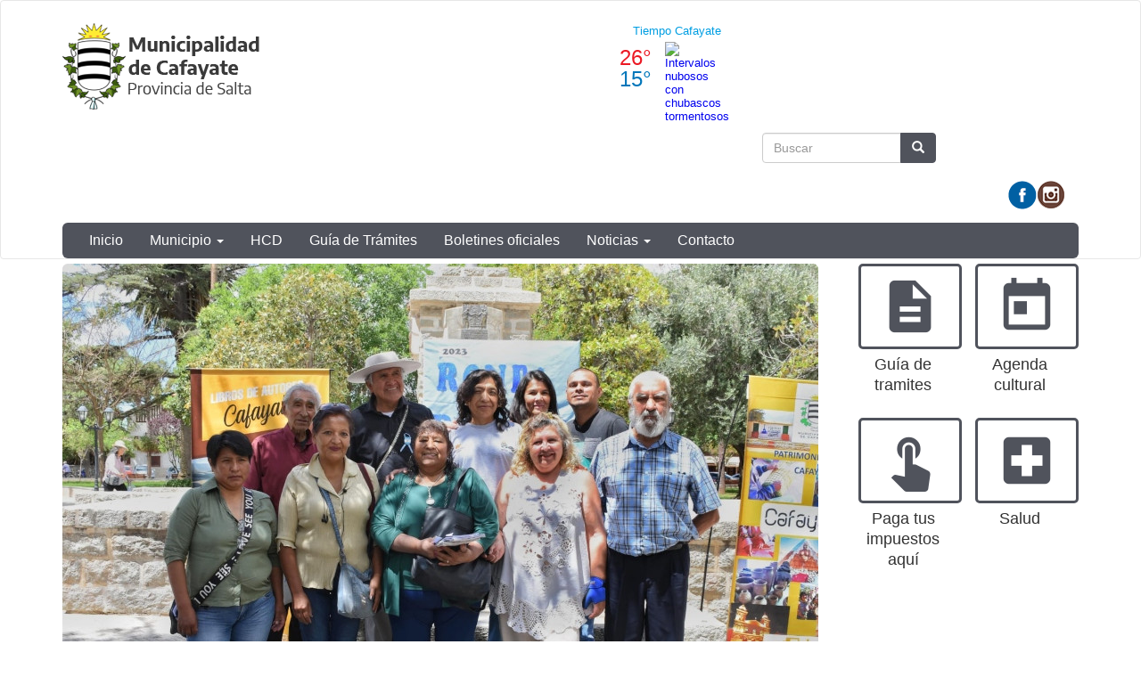

--- FILE ---
content_type: text/html; charset=utf-8
request_url: https://municipalidaddecafayate.gob.ar/content/en-el-marco-del-dia-cafayate-se-realizo-una-ronda-poetica-en-la-plaza-central
body_size: 29998
content:
<!DOCTYPE html>
<html lang="es" dir="ltr" prefix="content: http://purl.org/rss/1.0/modules/content/ dc: http://purl.org/dc/terms/ foaf: http://xmlns.com/foaf/0.1/ rdfs: http://www.w3.org/2000/01/rdf-schema# sioc: http://rdfs.org/sioc/ns# sioct: http://rdfs.org/sioc/types# skos: http://www.w3.org/2004/02/skos/core# xsd: http://www.w3.org/2001/XMLSchema#">
<head>
  <link rel="profile" href="http://www.w3.org/1999/xhtml/vocab" />
  <meta name="viewport" content="width=device-width, initial-scale=1.0">
  <meta http-equiv="Content-Type" content="text/html; charset=utf-8" />
<link rel="shortcut icon" href="https://municipalidaddecafayate.gob.ar/sites/default/files/favicon_1.ico" type="image/vnd.microsoft.icon" />
<meta name="description" content="Ayer ,escritores cafayateños participaron de una Ronda Poética alusiva a l 183 aniversario de la fundación de Cafayate en la Plaza 20 de Febrero. La actividad organizada por la Dirección de Cultura , a cargo de Isabel Torres, tuvo la participación de Hugo Guantay, Marta Cabeza , Nora Gómez, Calixto &quot;Rigal&quot; Ríos, Nancy Álvarez, Enrique Balderrama e Irene Escalante. De esta" />
<meta name="generator" content="Drupal 7 (http://drupal.org)" />
<link rel="canonical" href="https://municipalidaddecafayate.gob.ar/content/en-el-marco-del-dia-cafayate-se-realizo-una-ronda-poetica-en-la-plaza-central" />
<link rel="shortlink" href="https://municipalidaddecafayate.gob.ar/node/2869" />
<meta property="og:site_name" content="Municipalidad de Cafayate, Salta" />
<meta property="og:type" content="article" />
<meta property="og:title" content="En el marco del Día de Cafayate se realizó una ronda poética en la plaza central" />
<meta property="og:url" content="https://municipalidaddecafayate.gob.ar/content/en-el-marco-del-dia-cafayate-se-realizo-una-ronda-poetica-en-la-plaza-central" />
<meta property="og:description" content="Ayer ,escritores cafayateños participaron de una Ronda Poética alusiva a l 183 aniversario de la fundación de Cafayate en la Plaza 20 de Febrero. La actividad organizada por la Dirección de Cultura , a cargo de Isabel Torres, tuvo la participación de Hugo Guantay, Marta Cabeza , Nora Gómez, Calixto &quot;Rigal&quot; Ríos, Nancy Álvarez, Enrique Balderrama e Irene Escalante. De esta manera los poetas y poetas homenajean a Cafayate, este pedacito del Valle Calchaquí que los vio nacer y enamoró a otros." />
<meta property="og:updated_time" content="2023-10-30T11:33:05-03:00" />
<meta property="og:image" content="https://municipalidaddecafayate.gob.ar/sites/default/files/ronda_de_poetas.jpg" />
<meta property="og:image:url" content="https://municipalidaddecafayate.gob.ar/sites/default/files/ronda_de_poetas.jpg" />
<meta property="article:published_time" content="2023-10-26T09:17:26-03:00" />
<meta property="article:modified_time" content="2023-10-30T11:33:05-03:00" />
  <title>En el marco del Día de Cafayate se realizó una ronda poética en la plaza central | Municipalidad de Cafayate, Salta</title>
  <style>
@import url("https://municipalidaddecafayate.gob.ar/modules/system/system.base.css?t5m5wm");
</style>
<style>
@import url("https://municipalidaddecafayate.gob.ar/modules/field/theme/field.css?t5m5wm");
@import url("https://municipalidaddecafayate.gob.ar/modules/node/node.css?t5m5wm");
@import url("https://municipalidaddecafayate.gob.ar/sites/all/modules/views/css/views.css?t5m5wm");
@import url("https://municipalidaddecafayate.gob.ar/sites/all/modules/ckeditor/css/ckeditor.css?t5m5wm");
</style>
<style>
@import url("https://municipalidaddecafayate.gob.ar/sites/all/modules/colorbox/styles/default/colorbox_style.css?t5m5wm");
@import url("https://municipalidaddecafayate.gob.ar/sites/all/modules/ctools/css/ctools.css?t5m5wm");
@import url("https://municipalidaddecafayate.gob.ar/sites/all/modules/panels/css/panels.css?t5m5wm");
@import url("https://municipalidaddecafayate.gob.ar/sites/all/themes/custom/ardistro/layouts/interior1/interior1.css?t5m5wm");
@import url("https://municipalidaddecafayate.gob.ar/sites/all/modules/panels/plugins/layouts/onecol/onecol.css?t5m5wm");
@import url("https://municipalidaddecafayate.gob.ar/sites/all/modules/widgets/widgets.css?t5m5wm");
</style>
<link type="text/css" rel="stylesheet" href="https://fonts.googleapis.com/icon?family=Material+Icons&amp;t5m5wm" media="all" />
<link type="text/css" rel="stylesheet" href="https://cdn.jsdelivr.net/npm/bootstrap@3.3.7/dist/css/bootstrap.css" media="all" />
<link type="text/css" rel="stylesheet" href="https://cdn.jsdelivr.net/npm/@unicorn-fail/drupal-bootstrap-styles@0.0.2/dist/3.3.1/7.x-3.x/drupal-bootstrap.css" media="all" />
<style>
@import url("https://municipalidaddecafayate.gob.ar/sites/all/themes/custom/ardistro/css/style.css?t5m5wm");
@import url("https://municipalidaddecafayate.gob.ar/sites/all/themes/custom/ardistro/css/user.css?t5m5wm");
</style>
  <!-- HTML5 element support for IE6-8 -->
  <!--[if lt IE 9]>
    <script src="https://cdn.jsdelivr.net/html5shiv/3.7.3/html5shiv-printshiv.min.js"></script>
  <![endif]-->
  <script src="https://municipalidaddecafayate.gob.ar/sites/all/modules/jquery_update/replace/jquery/1.10/jquery.min.js?v=1.10.2"></script>
<script src="https://municipalidaddecafayate.gob.ar/misc/jquery-extend-3.4.0.js?v=1.10.2"></script>
<script src="https://municipalidaddecafayate.gob.ar/misc/jquery-html-prefilter-3.5.0-backport.js?v=1.10.2"></script>
<script src="https://municipalidaddecafayate.gob.ar/misc/jquery.once.js?v=1.2"></script>
<script src="https://municipalidaddecafayate.gob.ar/misc/drupal.js?t5m5wm"></script>
<script src="https://municipalidaddecafayate.gob.ar/misc/form-single-submit.js?v=7.103"></script>
<script src="https://cdn.jsdelivr.net/npm/bootstrap@3.3.7/dist/js/bootstrap.js"></script>
<script src="https://municipalidaddecafayate.gob.ar/sites/default/files/languages/es_8uPD6RU_AMqqbrH5XcUEbXUI1sv6LhetBzcL9Gfr6mc.js?t5m5wm"></script>
<script src="https://municipalidaddecafayate.gob.ar/sites/all/libraries/colorbox/jquery.colorbox-min.js?t5m5wm"></script>
<script src="https://municipalidaddecafayate.gob.ar/sites/all/modules/colorbox/js/colorbox.js?t5m5wm"></script>
<script src="https://municipalidaddecafayate.gob.ar/sites/all/modules/colorbox/styles/default/colorbox_style.js?t5m5wm"></script>
<script src="https://municipalidaddecafayate.gob.ar/sites/all/modules/google_analytics/googleanalytics.js?t5m5wm"></script>
<script>(function(i,s,o,g,r,a,m){i["GoogleAnalyticsObject"]=r;i[r]=i[r]||function(){(i[r].q=i[r].q||[]).push(arguments)},i[r].l=1*new Date();a=s.createElement(o),m=s.getElementsByTagName(o)[0];a.async=1;a.src=g;m.parentNode.insertBefore(a,m)})(window,document,"script","https://www.google-analytics.com/analytics.js","ga");ga("create", "UA-121714446-59", {"cookieDomain":"auto"});ga("set", "anonymizeIp", true);ga("send", "pageview");</script>
<script>jQuery.extend(Drupal.settings, {"basePath":"\/","pathPrefix":"","setHasJsCookie":0,"ajaxPageState":{"theme":"ardistro","theme_token":"DGnEDo5fusTbGMd4VjLisM715k7x8uqKiep_Jf7TJ_k","js":{"sites\/all\/themes\/contrib\/bootstrap\/js\/bootstrap.js":1,"sites\/all\/modules\/jquery_update\/replace\/jquery\/1.10\/jquery.min.js":1,"misc\/jquery-extend-3.4.0.js":1,"misc\/jquery-html-prefilter-3.5.0-backport.js":1,"misc\/jquery.once.js":1,"misc\/drupal.js":1,"misc\/form-single-submit.js":1,"https:\/\/cdn.jsdelivr.net\/npm\/bootstrap@3.3.7\/dist\/js\/bootstrap.js":1,"public:\/\/languages\/es_8uPD6RU_AMqqbrH5XcUEbXUI1sv6LhetBzcL9Gfr6mc.js":1,"sites\/all\/libraries\/colorbox\/jquery.colorbox-min.js":1,"sites\/all\/modules\/colorbox\/js\/colorbox.js":1,"sites\/all\/modules\/colorbox\/styles\/default\/colorbox_style.js":1,"sites\/all\/modules\/google_analytics\/googleanalytics.js":1,"0":1},"css":{"modules\/system\/system.base.css":1,"modules\/field\/theme\/field.css":1,"modules\/node\/node.css":1,"sites\/all\/modules\/views\/css\/views.css":1,"sites\/all\/modules\/ckeditor\/css\/ckeditor.css":1,"sites\/all\/modules\/colorbox\/styles\/default\/colorbox_style.css":1,"sites\/all\/modules\/ctools\/css\/ctools.css":1,"sites\/all\/modules\/panels\/css\/panels.css":1,"sites\/all\/themes\/custom\/ardistro\/layouts\/interior1\/interior1.css":1,"sites\/all\/modules\/panels\/plugins\/layouts\/onecol\/onecol.css":1,"sites\/all\/modules\/widgets\/widgets.css":1,"https:\/\/fonts.googleapis.com\/icon?family=Material+Icons":1,"https:\/\/cdn.jsdelivr.net\/npm\/bootstrap@3.3.7\/dist\/css\/bootstrap.css":1,"https:\/\/cdn.jsdelivr.net\/npm\/@unicorn-fail\/drupal-bootstrap-styles@0.0.2\/dist\/3.3.1\/7.x-3.x\/drupal-bootstrap.css":1,"sites\/all\/themes\/custom\/ardistro\/css\/style.css":1,"sites\/all\/themes\/custom\/ardistro\/css\/user.css":1}},"colorbox":{"opacity":"0.85","current":"{current} of {total}","previous":"\u00ab Prev","next":"Next \u00bb","close":"Close","maxWidth":"98%","maxHeight":"98%","fixed":true,"mobiledetect":true,"mobiledevicewidth":"480px","file_public_path":"\/sites\/default\/files","specificPagesDefaultValue":"admin*\nimagebrowser*\nimg_assist*\nimce*\nnode\/add\/*\nnode\/*\/edit\nprint\/*\nprintpdf\/*\nsystem\/ajax\nsystem\/ajax\/*"},"jcarousel":{"ajaxPath":"\/jcarousel\/ajax\/views"},"googleanalytics":{"trackOutbound":1,"trackMailto":1,"trackDownload":1,"trackDownloadExtensions":"7z|aac|arc|arj|asf|asx|avi|bin|csv|doc(x|m)?|dot(x|m)?|exe|flv|gif|gz|gzip|hqx|jar|jpe?g|js|mp(2|3|4|e?g)|mov(ie)?|msi|msp|pdf|phps|png|ppt(x|m)?|pot(x|m)?|pps(x|m)?|ppam|sld(x|m)?|thmx|qtm?|ra(m|r)?|sea|sit|tar|tgz|torrent|txt|wav|wma|wmv|wpd|xls(x|m|b)?|xlt(x|m)|xlam|xml|z|zip","trackColorbox":1},"urlIsAjaxTrusted":{"\/content\/en-el-marco-del-dia-cafayate-se-realizo-una-ronda-poetica-en-la-plaza-central":true},"bootstrap":{"anchorsFix":"0","anchorsSmoothScrolling":"0","formHasError":1,"popoverEnabled":1,"popoverOptions":{"animation":1,"html":0,"placement":"right","selector":"","trigger":"click","triggerAutoclose":1,"title":"","content":"","delay":0,"container":"body"},"tooltipEnabled":1,"tooltipOptions":{"animation":1,"html":0,"placement":"auto left","selector":"","trigger":"hover focus","delay":0,"container":"body"}}});</script>
</head>
<body class="html not-front not-logged-in no-sidebars page-node page-node- page-node-2869 node-type-noticia">
  <div id="skip-link">
    <a href="#main-content" class="element-invisible element-focusable">Ir al contenido principal</a>
  </div>
    <header id="navbar" role="banner" class="navbar  navbar-default">
  <div class="container">
    <div class="navbar-header">
    <div class="row">
    <div class="col-md-6">
              <a class="logo navbar-btn pull-left" href="/" title="Inicio">
          <img src="https://municipalidaddecafayate.gob.ar/sites/default/files/logo_1.png" alt="Inicio" />
        </a>
      
            <h1 class="sr-only">
        <a class="name navbar-brand" href="/" title="Inicio">Municipalidad de Cafayate, Salta</a>
      </h1>
      
              <button type="button" class="navbar-toggle" data-toggle="collapse" data-target=".navbar-collapse">
          <span class="sr-only">Mostrar/Ocultar barra de navegaci&oacute;n</span>
          <span class="icon-bar"></span>
          <span class="icon-bar"></span>
          <span class="icon-bar"></span>
        </button>
          </div>
    <div class="col-md-6">
        <div class="region region-search">
    <section id="block-block-1" class="block block-block tiempo  col-md-4  clearfix">

      
  <div id="cont_60411eda1901cd64027146ed4d0eb0e0"><script type="text/javascript" async="" src="https://www.meteored.com.ar/wid_loader/60411eda1901cd64027146ed4d0eb0e0"></script></div>

</section>
<section id="block-search-form" class="block block-search col-md-8 clearfix">

      
  <form class="form-search content-search" action="/content/en-el-marco-del-dia-cafayate-se-realizo-una-ronda-poetica-en-la-plaza-central" method="post" id="search-block-form" accept-charset="UTF-8"><div><div>
      <h2 class="element-invisible">Formulario de búsqueda</h2>
    <div class="input-group"><input title="Escriba lo que quiere buscar." placeholder="Buscar" class="form-control form-text" type="text" id="edit-search-block-form--2" name="search_block_form" value="" size="15" maxlength="128" /><span class="input-group-btn"><button type="submit" class="btn btn-primary" aria-hidden="true"><span class="icon glyphicon glyphicon-search" aria-hidden="true"></span>
</button></span></div><div class="form-actions form-wrapper form-group" id="edit-actions"><button class="element-invisible btn btn-primary form-submit" type="submit" id="edit-submit" name="op" value="Buscar">Buscar</button>
</div><input type="hidden" name="form_build_id" value="form-NnxlSzel4vC5OGo6P2j4BD_mCQ8ZN9y64AXMUPedeWU" />
<input type="hidden" name="form_id" value="search_block_form" />
</div>
</div></form>
</section>
<section id="block-widgets-s-base" class="block block-widgets col-md-12 arg-shortcut clearfix">

      
  <a href="https://www.facebook.com/municipalidaddecafayateoficial" title="Visitar Municipalidad de Cafayate, oficial. en Facebook" target="_blank"><img src="/sites/all/libraries/socialmedia/icons/ardistro/32x32/facebook.png" alt="Facebook icon"></a><a href="https://www.instagram.com/municipalidad_cafayate/" title="Visitar Instragram Municipio de Cafayate en Instagram" target="_blank"><img src="/sites/all/libraries/socialmedia/icons/ardistro/32x32/instagram.png" alt="Instagram icon" ></a>
</section>
  </div>
    </div>
    </div>
    
    <div class="row">
          <div class="navbar-collapse collapse">
        <nav role="navigation">
                                            <div class="region region-navigation">
    <section id="block-system-main-menu" class="block block-system block-menu clearfix">

      
  <ul class="menu nav navbar-nav"><li class="first leaf"><a href="/" title="">Inicio</a></li>
<li class="expanded dropdown"><a href="/autoridades" title="" data-target="#" class="dropdown-toggle" data-toggle="dropdown" aria-expanded="false">Municipio <span class="caret"></span></a><ul class="dropdown-menu"><li class="first leaf"><a href="/autoridades">Autoridades</a></li>
<li class="last leaf"><a href="/historia">Historia</a></li>
</ul></li>
<li class="leaf"><a href="/hcd">HCD</a></li>
<li class="leaf"><a href="/guia-tramites">Guía de Trámites</a></li>
<li class="leaf"><a href="/boletines-oficiales">Boletines oficiales</a></li>
<li class="expanded dropdown"><a href="/novedades" title="" data-target="#" class="dropdown-toggle" data-toggle="dropdown" aria-expanded="false">Noticias <span class="caret"></span></a><ul class="dropdown-menu"><li class="first leaf"><a href="/novedades" title="">Todas las noticias</a></li>
<li class="leaf"><a href="/areas-noticias/seguridad" title="">Seguridad</a></li>
<li class="expanded"><a href="/areas-noticias/cultura" title="">Cultura</a></li>
<li class="collapsed"><a href="/areas-noticias/salud" title="">Salud</a></li>
<li class="leaf"><a href="/areas-noticias/politicas-sociales-educativas-y-convivencia" title="">Acción social</a></li>
<li class="last leaf"><a href="/areas-noticias/genero-y-diversidad" title="">Género y diversidad</a></li>
</ul></li>
<li class="last leaf"><a href="/contacto">Contacto</a></li>
</ul>
</section>
  </div>
                  </nav>
      </div>
        </div>
  </div>
</header>

<div role="main" class="main-container container">
<h1 class="sr-only"> Contenido principal </h1>
 <div id="page-header">
    
      </div> <!-- /#page-header -->

  <div class="row">

    
    <section class="col-sm-12">
                  <a id="main-content"></a>
                                                              <div class="row">
        <div class="region region-content">
    <section id="block-system-main" class="block block-system clearfix">

      
  <div class="clearfix" >
	<!-- Imagen destacada -->
	<div class="u-tpl-col-12 panel-panel panel-col-first">
		<div class="inside"></div>
	</div>
	<!-- /Imagen destacada -->


	<div class="col-md-9">
		<!-- Main -->
		<div class="u-tpl-col-12 panel-panel">
			<div class="inside"><div class="panel-pane pane-imagen-destacada"  >
  
      
  
  <div class="pane-content">
    <!-- <div class="jumbotron jumbotron-main jumbotron-misc"> -->
<div>
  <img typeof="foaf:Image" class="img-responsive" src="https://municipalidaddecafayate.gob.ar/sites/default/files/styles/imagen_destacada/public/ronda_de_poetas.jpg?itok=3DtaotVf" width="848" height="477" alt="" /><!--   <div class="jumbotron-data">
    <div class="container">
      <h2 class="jumbo-idestacada-title">En el marco del Día de Cafayate se realizó una ronda poética en la plaza central</h2>
      <p class="jumbo-idestacada"></p>
    </div>
  </div> -->
</div>  </div>

  
  </div>
<div class="panel-separator"></div><div class="panel-pane pane-separador"  >
  
      
  
  <div class="pane-content">
    <div class="separator clearfix"></div>  </div>

  
  </div>
<div class="panel-separator"></div><div class="panel-pane pane-block pane-widgets-s-socialmedia-share-default pane-widgets"  >
  
      
  
  <div class="pane-content">
    <div id="widgets-element-socialmedia_share-default" class="widgets widgets-set widgets-set-horizontal widgets-style-horizontal"><div id="widgets-element-socialmedia_socialmedia-twitter-share-button" class="widgets widgets-element widgets-element-horizontal widgets-style-horizontal"><a href="//twitter.com/share?url=https://municipalidaddecafayate.gob.ar/content/en-el-marco-del-dia-cafayate-se-realizo-una-ronda-poetica-en-la-plaza-central&text=En el marco del Día de Cafayate se realizó una ronda poética en la plaza central " title="Compartir en Twitter" target="_blank"><img src="/sites/all/libraries/socialmedia/icons/ardistro/32x32/twitter.png" alt="Twitter icon" ></a></div><div id="widgets-element-socialmedia_socialmedia-facebook-share-button" class="widgets widgets-element widgets-element-horizontal widgets-style-horizontal"><a href="//www.facebook.com/sharer.php?u=https://municipalidaddecafayate.gob.ar/content/en-el-marco-del-dia-cafayate-se-realizo-una-ronda-poetica-en-la-plaza-central&t=En el marco del Día de Cafayate se realizó una ronda poética en la plaza central" title="Visitar [socialmedia:sm-facebook_username] en Facebook" target="_blank"><img src="/sites/all/libraries/socialmedia/icons/ardistro/32x32/facebook.png" alt="Facebook icon" ></a></div><div id="widgets-element-widgets_custom-markup" class="widgets widgets-element widgets-element-horizontal widgets-style-horizontal"><a id="share_wapp" href="//web.whatsapp.com/send?text=https://municipalidaddecafayate.gob.ar/content/en-el-marco-del-dia-cafayate-se-realizo-una-ronda-poetica-en-la-plaza-central" title="Compartir noticia por Whatsapp"><img src="/sites/default/files/ic_wa.png" alt="ícono de Whatsapp" ></a>

<script>
      var userAgent = navigator.userAgent || navigator.vendor || window.opera;
      if (/android/i.test(userAgent) || ((/iPad|iPhone|iPod/.test(userAgent) && !window.MSStream))) {
        document.getElementById("share_wapp").href = "whatsapp://send?text=https://municipalidaddecafayate.gob.ar/content/en-el-marco-del-dia-cafayate-se-realizo-una-ronda-poetica-en-la-plaza-central"
      }
</script>
</div><div class="widgets-clear"></div></div>  </div>

  
  </div>
<div class="panel-separator"></div><div class="panel-pane pane-node-title"  >
  
      
  
  <div class="pane-content">
    <h1>En el marco del Día de Cafayate se realizó una ronda poética en la plaza central</h1>
  </div>

  
  </div>
<div class="panel-separator"></div><div class="panel-pane pane-entity-field pane-node-field-area text_area_int"  >
  
      
  
  <div class="pane-content">
    <div class="field field-name-field-area field-type-entityreference field-label-hidden"><div class="field-items"><div class="field-item even"><div class="textformatter-list"><a href="/areas-noticias/cultura" class="taxonomy-term taxonomy-term-33 entityreference">Cultura</a></div></div></div></div>  </div>

  
  </div>
<div class="panel-separator"></div><div class="panel-pane pane-node-created"  >
  
      
  
  <div class="pane-content">
    26/10/2023  </div>

  
  </div>
<div class="panel-separator"></div><div class="panel-pane pane-separador"  >
  
      
  
  <div class="pane-content">
    <div class="separator clearfix"></div>  </div>

  
  </div>
<div class="panel-separator"></div><div class="panel-pane pane-separador"  >
  
      
  
  <div class="pane-content">
    <div class="separator clearfix"></div>  </div>

  
  </div>
<div class="panel-separator"></div><div class="panel-pane pane-token pane-node-body"  >
  
      
  
  <div class="pane-content">
    <h2 dir="ltr"><span style="font-size:18px;"><span style="font-family:arial,helvetica,sans-serif;">Ayer ,escritores cafayateños participaron de una Ronda Poética alusiva a l 183 aniversario de la fundación de Cafayate en la Plaza 20 de Febrero.</span></span></h2>

<p dir="ltr"><span style="font-size:18px;"><span style="font-family:arial,helvetica,sans-serif;">La actividad organizada por la Dirección de Cultura , a cargo de Isabel Torres, tuvo la participación de Hugo Guantay, Marta Cabeza , Nora Gómez, Calixto "Rigal" Ríos, Nancy Álvarez, Enrique Balderrama e Irene Escalante.</span></span></p>

<p dir="ltr"><span style="font-size:18px;"><span style="font-family:arial,helvetica,sans-serif;">De esta manera los poetas y poetas homenajean a Cafayate, este pedacito del Valle Calchaquí que los vio nacer y enamoró a otros. </span></span></p>

<p> </p>
  </div>

  
  </div>
<div class="panel-separator"></div><div class="panel-pane pane-separador-linea"  >
  
      
  
  <div class="pane-content">
    <div class="separator linea clearfix"><hr /></div>  </div>

  
  </div>
<div class="panel-separator"></div><div class="panel-pane pane-separador"  >
  
      
  
  <div class="pane-content">
    <div class="separator clearfix"></div>  </div>

  
  </div>
<div class="panel-separator"></div><div class="panel-pane pane-separador"  >
  
      
  
  <div class="pane-content">
    <div class="separator clearfix"></div>  </div>

  
  </div>
</div>
		</div>
		<!-- /Main -->
	</div>
	<div class="col-md-3">
		<!-- Novedades -->
		<div class="u-tpl-col-12 panel-panel">
			<div class="inside"><div class="panel-pane pane-shortcut-interno"  >
  
      
  
  <div class="pane-content">
    <a href="/guia-tramites" class="col-sm-4 col-md-6 arg-shortcut" target="_self"><div class="clearfix " >
<div class="shortcut shortcut-base" >
<i class="material-icons shorcut-icon" >description</i>
</div>
<h3 class="text-center shortcut-title">Guía de tramites</h3>
<p class="text-center"></p>
</div>
</a>  </div>

  
  </div>
<div class="panel-separator"></div><div class="panel-pane pane-shortcut-interno"  >
  
      
  
  <div class="pane-content">
    <a href="/agenda-cultural" class="col-sm-4 col-md-6 arg-shortcut" target="_self"><div class="clearfix " >
<div class="shortcut shortcut-base" >
<i class="material-icons shorcut-icon" >today</i>
</div>
<h3 class="text-center shortcut-title">Agenda cultural</h3>
<p class="text-center"></p>
</div>
</a>  </div>

  
  </div>
<div class="panel-separator"></div><div class="panel-pane pane-shortcut-interno"  >
  
      
  
  <div class="pane-content">
    <a href="https://municipios.dgrsalta.gov.ar/cafayate" class="col-sm-4 col-md-6 arg-shortcut" target="_self"><div class="clearfix " >
<div class="shortcut shortcut-base" >
<i class="material-icons shorcut-icon" >touch_app</i>
</div>
<h3 class="text-center shortcut-title">Paga tus impuestos aquí</h3>
<p class="text-center"></p>
</div>
</a>  </div>

  
  </div>
<div class="panel-separator"></div><div class="panel-pane pane-shortcut-interno"  >
  
      
  
  <div class="pane-content">
    <a href="/salud" class="col-sm-4 col-md-6 arg-shortcut" target="_self"><div class="clearfix " >
<div class="shortcut shortcut-base" >
<i class="material-icons shorcut-icon" >local_hospital</i>
</div>
<h3 class="text-center shortcut-title">Salud</h3>
<p class="text-center"></p>
</div>
</a>  </div>

  
  </div>
</div>
		</div>
		<!-- /Novedades -->

		<!-- Atajos -->
		<div class="u-tpl-col-12 panel-panel">
			<div class="inside"><div class="panel-pane pane-separador"  >
  
      
  
  <div class="pane-content">
    <div class="separator clearfix"></div>  </div>

  
  </div>
</div>
		</div>
		<!-- /Atajos -->
	</div>
</div>
</section>
  </div>
      </div>
    </section>

    
  </div>
</div>


<footer class="footer ">
<div class="footer-municipio container">
      <div class="region region-footer">
    <section id="block-panels-mini-menu-pie" class="block block-panels-mini clearfix">

      
  <div class="panel-display panel-1col clearfix" id="mini-panel-menu_pie">
  <div class="panel-panel panel-col">
    <div><div class="panel-pane pane-separador"  >
  
      
  
  <div class="pane-content">
    <div class="separator clearfix"></div>  </div>

  
  </div>
<div class="panel-separator"></div><div class="panel-pane pane-texto col-md-6 col-sm-6 col-xs-6"  >
  
      
  
  <div class="pane-content">
    <div class=""><p class="text-center"><img alt="Llamá al 144 por violencia de género" class="img-responsive mx-auto" height="96" src="/sites/default/files/144vge.png" width="159" /></p>

<p>&nbsp;</p>
</div>
  </div>

  
  </div>
<div class="panel-separator"></div><div class="panel-pane pane-texto col-md-6 col-sm-6 col-xs-6"  >
  
      
  
  <div class="pane-content">
    <div class=""><p class="text-center"><img alt="Llamá al 911 número de la Policía" class="img-responsive mx-auto" height="96" src="/sites/default/files/911poli.png" width="159" /></p>

<p>&nbsp;</p>
</div>
  </div>

  
  </div>
<div class="panel-separator"></div><div class="panel-pane pane-separador-linea"  >
  
      
  
  <div class="pane-content">
    <div class="separator linea clearfix"><hr /></div>  </div>

  
  </div>
<div class="panel-separator"></div><div class="panel-pane pane-texto col-md-4 col-sm-6 mb-10"  >
  
      
  
  <div class="pane-content">
    <div class=""><p><img alt="Municipalidad de Cafayate" height="100" src="/sites/default/files/logopie_0.png" width="228" /></p>
</div>
  </div>

  
  </div>
<div class="panel-separator"></div><div class="panel-pane pane-texto col-md-4 col-sm-6 menupie arg-shortcut"  >
  
      
  
  <div class="pane-content">
    <div class=""><p><strong>Municipio de Cafayate</strong></p>

<p>Nuestra Señora del Rosario N° 9</p>

<p>(4427) Cafayate, Salta</p>

<p><strong>Teléfono:</strong> 3868 638034</p>

<p><strong>Argentina</strong></p>
</div>
  </div>

  
  </div>
<div class="panel-separator"></div><div class="panel-pane pane-texto col-md-4 col-sm-6"  >
  
      
  
  <div class="pane-content">
    <div class=""><p>Cafayate | <strong>Provincia de Salta</strong></p>
</div>
  </div>

  
  </div>
<div class="panel-separator"></div><div class="panel-pane pane-block pane-widgets-s-base col-md-4 col-sm-6 pane-widgets col-md-12 arg-shortcut"  >
  
        <h4 class="pane-title">
      Redes sociales    </h4>
    
  
  <div class="pane-content">
    <a href="https://www.facebook.com/municipalidaddecafayateoficial" title="Visitar Municipalidad de Cafayate, oficial. en Facebook" target="_blank"><img src="/sites/all/libraries/socialmedia/icons/ardistro/32x32/facebook.png" alt="Facebook icon"></a><a href="https://www.instagram.com/municipalidad_cafayate/" title="Visitar Instragram Municipio de Cafayate en Instagram" target="_blank"><img src="/sites/all/libraries/socialmedia/icons/ardistro/32x32/instagram.png" alt="Instagram icon" ></a>  </div>

  
  </div>
<div class="panel-separator"></div><div class="panel-pane pane-separador col-xs-12"  >
  
      
  
  <div class="pane-content">
    <div class="separator clearfix"></div>  </div>

  
  </div>
</div>
  </div>
</div>

</section>
  </div>
</div>

<div class="footer-institucional">
    <div class="container" style="position:relative;">
        <div class="row bloquepie_mt">
            <div class="col-lg-3 col-md-3 col-sm-3 col-12 footerLg">
                <a href="https://www.argentina.gob.ar/jefatura" title="Link a Jefatura de Gabinete de Ministros (abre en una pestaña nueva)" target="_blank" rel="noopener" class="footerLg">
                    <img class="image-responsive" alt="Jefatura de Gabinete de Ministros" src="/sites/default/files/img/layout/jgm.svg" width="200px">
                </a>
            </div>
            <div class="col-lg-3 col-md-3 col-sm-3 col-12 footerLgInn footerLg">
                <a href="https://www.argentina.gob.ar/jefatura/innovacion-tecnologica" title="Link a Secretaría de Innovación Tecnológica del Sector Público (abre en una pestaña nueva)" target="_blank" rel="noopener">
                    <img class="image-responsive" alt="Secretaría de Innovación Tecnológica del Sector Público" src="/sites/default/files/img/layout/sec_inn_tecnologica.svg" width="210px">
                </a>
            </div>
            <div class="col-lg-6 col-md-6 col-sm-6 footerLgArg footer-hr">
                <a href="https://www.argentina.gob.ar/primero-la-gente" title="Link a Argentina.gob.ar (abre en una pestaña nueva)" target="_blank" rel="noopener">
                    <img class="image-responsive" alt="Primero la gente" src="/sites/default/files/img/layout/lgprimerolagente.svg" width="100px">
                </a>
            </div>
        </div>
    </div>
</div>
</footer>

<div class="container" role="region" aria-label="Legales">
<div class="terminos col-md-4 col-md-offset-8">
<a href="https://www.argentina.gob.ar/paisdigital/legales" target="_blank" title="Ir a Términos y condiciones de uso"> Términos y condiciones de uso <span class="sr-only"> (Abre en ventana nueva) </span></a>
</div>
</div>

  <script src="https://municipalidaddecafayate.gob.ar/sites/all/themes/contrib/bootstrap/js/bootstrap.js?t5m5wm"></script>
</body>
</html>


--- FILE ---
content_type: text/css
request_url: https://municipalidaddecafayate.gob.ar/sites/all/themes/custom/ardistro/css/style.css?t5m5wm
body_size: 5787
content:
/*/// corrección paginación boletines ///*/
.text-center{text-align:center!important;}

.navbar-default .navbar-nav li a:hover {
    background: #cccccc!important;
    color:#000!important;
}

.navbar-default .navbar-nav > li > a:focus {
color: #fff!important;
background-color: #333!important;
}


.pagination {
    display: flex;
    padding: 0!important;
    margin: 20px 0;
  }
.pagination li {
    padding: 0!important;
    font-size:14px!important;
    background-color: #fff!important;
    display: contents;

  }
  
  .w-100 {width: 100%!important;}

@media (max-width: 768px){.boletin-oficial .views-summary li {
  width: 90%!important; margin-left: 20px!important;}
  }
  
.boletin-oficial .views-summary li {
  font-size:16px!important; 
 }
    
.activities-sidbar{font-weight: 400!important;}  


/*/// corrección titulo de slider en mobile ///*/

@media (max-width: 768px){
.carousel-caption {position: relative!important;
bottom: 20px !important;
left: 0px !important;
padding: 10px;
display:contents!important;
border-top: 2px solid #ddd; 
text-align: left!important;}

}





.carousel-caption{-webkit-border-radius: 7px;
-moz-border-radius: 7px;border-radius: 7px;}



.carousel-caption a {font-weight: 400!important;}


/*/// fin corrección titulo de slider en mobile ///*/

.views-row {
    width: 90%!important;
    margin: 0 30px;
}




/*/// PIE///*/

  .mx-auto{  text-align: center!important;
    margin-left: auto;
    margin-right: auto;}




@media (max-width: 736px){
.footerLgArg img {
    width: 25%!important;
    margin-top: 50px!important;
    
    }
    
.footer-hr {
    border-top: none!important;}
    
.footerLg img {
    margin-top: 0px!important;
    }
    
.footerLgArg {
    padding: 50px 0px 0px}
}

.mb-10 {margin-bottom: 10px;}

.bloquepie_mt {margin: 10px 0px;}
.footerLgArg {
  padding:20px 0px 0px!important;
	text-align:right!important;
}
.footerLgInn {
	padding:20px 0px 0px 80px!important
}

@media (max-width: 736px)
	{
	.footerLgArg img {
    text-align: center!important;
    margin:15px auto;
    display: block!important;
	}
	.footerLg img {
    text-align: center!important;
    margin:15px auto;
    display: block!important;
	}
	.footer-hr {
	border-top: 1px solid #717171;
	}
	.footerLgInn {
	padding:20px 0px 0px 0px!important
}
	}


.shortcut-title {
  color:#333!important;
  font-weight:400!important;}


/*/////// TAGS ///////*/


.center{text-align:center!important;}

.formuno {padding:0px!important}
 
.formdos {padding:0px 0px 0px 10px!important}


#etiquetas .pane-content .field-item a {
  display: inline-block;
  min-width: 10px;
  padding: 7px 7px;
  font-size: 13px;
  font-weight: bold;
  color: #ffffff;
  line-height: 1;
  vertical-align: middle;
  white-space: nowrap;
  text-align: center;
  border-radius: 10px;
  background-color: #5cb85c; }

#etiquetas .pane-content .field-item a {
  color: white;
  font-size: 13px; }

#etiquetas .pane-content .field-item h2 {
  margin: 0px; }

#etiquetas .pane-content .field-item.odd {
  padding-left: 7px; }

#etiquetas .pane-content .field-item {
  display: table-cell; }

/*/////// TAGS ///////*/
/*/////// Turismo///////*/
.tablaturismo {
  background: #e6e6e6;
  border-top: 2px solid gray;
  border-left: 2px solid #fff;
  border-right: 2px solid #fff;
  width: 100% !important; }

.ic_turismo .shorcut-icon {
  border: 3px dotted;
  -webkit-border-radius: 60px;
  -moz-border-radius: 60px;
  border-radius: 60px;
  padding: 18px;
  font-size: 5em;
  box-sizing: border-box; }

.ic_turismo .shortcut-title {
  margin-top: 20px;
  color: #000;
  font-weight: 400 !important; }

.t_mapa {
  max-width: 1140px;
  background: #f5f4f2;
  border-top: 2px dotted gray;
  padding-bottom: 20px;
  margin: 0px 18px; }

.noticia_turismo .bloque-novedad {
  margin-bottom: 20px;
  background: #f5f4f2;
  border-bottom: 1px dotted #ffffff;
  padding: 15px;
  height: 310px !important; }

/*/////// Turismo///////*/
/*/////// Boletines ///////*/
#fecha ul li {
  list-style: none;
  font-size: 20px;
  font-weight: bolder;
  padding: 10px;
  color: gray;
  background-color: whitesmoke;
  text-align: center;
  width: 32%;
  float: left;
  margin: 4px; }

ul.views-summary {
  display: flow-root;
  margin: 0;
  padding: 0; }

.page-archive-filter h1.page-header {
  padding-top: 30px; }

.page-archive-filter .submitted {
  display: none; }

.view-id-bloque header h2 a {
  color: inherit;
  font-size: 25px; }

.view-id-bloque header h2 a:hover {
  text-decoration: none;
  color: inherit;
  cursor: context-menu; }

.view-id-bloque .views-row-odd {
  background-color: whitesmoke; }

.view-id-bloque .views-row-even {
  background-color: #f5f5f54d; }

.view-id-bloque .views-row-even article,
.view-id-bloque .views-row-odd article {
  padding: 10px;
  display: table; }

.view-id-bloque .views-row-even,
.view-id-bloque .views-row-odd {
  width: 33.33333%;
  float: left; }

.view-id-bloque article {
  height: 115px; }

.view-id-bloque .field-name-field-descargas {
  display: table-footer-group;
  height: 40px; }

.view-id-bloque .field-name-field-fecha {
  display: table-header-group; }

.view-id-bloque h2,
.view-id-bloque .file a {
  width: 337px;
  height: 46px;
  text-overflow: ellipsis;
  white-space: nowrap;
  overflow: hidden;
  margin: 0px; }

.view-id-bloque span.file {
  width: 337px;
  text-overflow: ellipsis;
  white-space: nowrap;
  overflow: hidden;
  margin: 0px;
  float: left; }

.page-archive-filter .contextual-links-region .row {
  padding-top: 30px; }

/*/////// Boletines ///////*/
/*/////// TAGS ///////*/


--- FILE ---
content_type: text/css
request_url: https://municipalidaddecafayate.gob.ar/sites/all/themes/custom/ardistro/layouts/interior1/interior1.css?t5m5wm
body_size: 626
content:
.panels-dnd  .u-tpl-col-12 {
	margin-bottom: 30px !important
}

.panels-dnd  .col-md-9,
.panels-dnd  .col-md-3 {
	margin-bottom: 30px !important;
	float: left;
	box-sizing: border-box;
}

.panels-dnd  .col-md-9 {
	width: 75%;
	padding-right: 15px;
}

.panels-dnd  .col-md-3 {
	width: 25%;
	padding-left: 15px;
}
.panels-dnd .label {
	padding-top: 4px;
	color:#0074BD !important;
	font-weight: 600
}

--- FILE ---
content_type: text/css
request_url: https://municipalidaddecafayate.gob.ar/sites/all/themes/custom/ardistro/css/user.css?t5m5wm
body_size: 27771
content:
/*shotcuts*/
.shortcuts-section {
  margin: 15px 0;
  background: red; }

.shorcut-font-style, .pane-shortcut, .pane-shortcut a, .shortcut-title {
  /*text-transform: uppercase;*/
  color: grey;
  font-weight: 200; }

.arg-shortcut {
  margin-bottom: 15px; }

.shortcut {
  color: #FFF;
  margin: 0 auto;
  width: auto;
  height: 100px;
  border-radius: 0;
  display: block;
  text-align: center; }

.shortcut .glyphicon {
  top: 28%; }

.shortcut-transparent {
  background-color: transparent; }

.shortcuts-section .glyphicon {
  padding-top: 30%;
  font-size: 48px;
  padding-left: 28%; }

.shortcuts-section p {
  color: #888; }

/**/
.shorcut-icon {
  border: 3px solid #50535c;
  -webkit-border-radius: 5px;
  -moz-border-radius: 5px;
  border-radius: 5px;
  padding: 10px 20px;
  font-size: 5em;
  box-sizing: border-box; }

.shortcut-title {
  font-size: 18px;
  margin-top: 2px;
  line-height: 18px; }

.shortcut-base {
  color: #50535c; }

.shortcut-uno {
  color: #23ccc7; }

.shortcut-dos {
  color: #dfbd42; }

.shortcut-tres {
  color: #e95728; }

.shortcut-cuatro {
  color: #b077d8; }

.shortcut-cinco {
  color: #2775a3; }

.shortcut-seis {
  color: #039cdf; }

.shortcut-siete {
  background-color: #ddd; }

/* footer */
footer {
  background: #fff;
  margin-top: 100px !important;
  color: #888;
  background-color: #333;
  padding-top: 0px !important;
  padding-bottom: 0px !important; }

.logo-footer {
  padding: 0 0 0 15px; }

footer p {
  font-size: 14px;
  color: #bfbfbf;
  line-height: normal; }

footer a {
  font-size: 14px;
  color: #fff !important; }

.footer-inside {
  line-height: 0; }

footer .links-rel ul {
  list-style: none;
  margin: 0;
  padding: 0; }

footer .links-rel li {
  margin: 15px 0; }

footer .links-rel li:nth-child(1) {
  margin-top: 0; }

/* Pie municipio */
.footer-municipio {
  /*padding-top: 30px*/ }

/* Pie institucional */
.footer-institucional {
  border-top: 1px solid #ddd;
  padding: 15px 0px 50px 0px;
  background: #212121;
  margin-top: 20px; }
  .footer-institucional .logo-pais-digital,
  .footer-institucional .logo-ministerio-modernizacion {
    display: block; }
    .footer-institucional .logo-pais-digital img,
    .footer-institucional .logo-ministerio-modernizacion img {
      height: 60px; }
  .footer-institucional .logo-ministerio-modernizacion {
    text-align: right; }

@media (max-width: 768px) {
  /* Pie institucional */
  .footer-institucional .logo-pais-digital img,
  .footer-institucional .logo-ministerio-modernizacion img {
    text-align: center;
    margin: 15px auto;
    display: block; } }

/* Pie de municipio */
.view-content .logo-municipio,
.view-content .info-municipio {
  border-right: 1px solid #ddd; }

.view-content .logo-municipio,
.view-content .info-municipio,
.view-content .telefono_municipio {
  float: left;
  width: 33.33333%;
  padding: 5px 30px;
  box-sizing: border-box; }
  .view-content .logo-municipio .span,
  .view-content .info-municipio .span,
  .view-content .telefono_municipio .span {
    display: block; }
  .view-content .logo-municipio .img-thumbnail,
  .view-content .info-municipio .img-thumbnail,
  .view-content .telefono_municipio .img-thumbnail {
    border: none;
    padding: 0;
    max-height: 60px;
    width: auto; }

.view-content .logo-municipio {
  text-align: right; }

.view-content .info-municipio {
  font-size: 110%;
  text-align: center; }

@media (max-width: 768px) {
  /* Pie de municipio */
  .view-content .logo-municipio,
  .view-content .info-municipio {
    border-right: none; }
  .view-content .logo-municipio,
  .view-content .info-municipio,
  .view-content .telefono_municipio {
    float: none;
    width: 100%;
    padding: 5px 30px;
    box-sizing: border-box; }
    .view-content .logo-municipio .span,
    .view-content .info-municipio .span,
    .view-content .telefono_municipio .span {
      display: block; }
    .view-content .logo-municipio .img-thumbnail,
    .view-content .info-municipio .img-thumbnail,
    .view-content .telefono_municipio .img-thumbnail {
      border: none;
      padding: 0;
      max-height: 60px;
      width: auto; }
  .view-content .logo-municipio {
    text-align: center;
    margin-bottom: 15px; }
  .view-content .info-municipio {
    font-size: 110%;
    text-align: center;
    margin-bottom: 15px; }
  .view-content .telefono_municipio {
    text-align: center;
    margin-bottom: 15px; } }

@media (min-width: 768px) and (max-width: 992px) {
  /* Pie de municipio */
  .view-content .logo-municipio,
  .view-content .info-municipio {
    border-right: none; }
  .view-content .logo-municipio,
  .view-content .info-municipio,
  .view-content .telefono_municipio {
    float: none;
    width: 100%;
    padding: 5px 30px;
    box-sizing: border-box; }
    .view-content .logo-municipio .span,
    .view-content .info-municipio .span,
    .view-content .telefono_municipio .span {
      display: block; }
    .view-content .logo-municipio .img-thumbnail,
    .view-content .info-municipio .img-thumbnail,
    .view-content .telefono_municipio .img-thumbnail {
      border: none;
      padding: 0;
      max-height: 60px;
      width: auto; }
  .view-content .logo-municipio {
    text-align: center;
    margin-bottom: 15px; }
  .view-content .info-municipio {
    font-size: 110%;
    text-align: center;
    margin-bottom: 15px; }
  .view-content .telefono_municipio {
    text-align: center;
    margin-bottom: 15px; } }

/* Pie institucional */
.footer-institucional {
  border-top: 1px solid #ddd;
  padding: 15px 0px 60px 0px;
  margin-top: 30px; }
  .footer-institucional .logo-pais-digital img,
  .footer-institucional .logo-ministerio-modernizacion img {
    height: 60px; }

#badistro-carousel {
  margin-top: 0; }
  #badistro-carousel .carousel-caption {
    text-align: left;
    right: 0;
    /* right: 20%; */
    padding-bottom: 0;
    background: #2c2e33;
    height: 100%;
    width: 30%;
    bottom: 0;
    padding: 15px;
    left: initial;
    right: 0; }
    #badistro-carousel .carousel-caption > h3,
    #badistro-carousel .carousel-caption > p {
      text-shadow: none; }
    #badistro-carousel .carousel-caption > h3 {
      color: white; }
    #badistro-carousel .carousel-caption > p {
      font-size: 1.1em; }
  #badistro-carousel .img-thumbnail {
    padding: 0; }

.separator-top {
  clear: both;
  height: 40px; }

/* Separador */
.separator {
  clear: both;
  height: 30px;
  width: 100%; }
  .separator.linea {
    height: auto;
    padding: 30px 0; }
    .separator.linea hr {
      display: block;
      margin: 0 !important;
      padding: 0 !important;
      height: 1px;
      background: #ddd; }
  .separator.spaceless {
    display: block;
    clear: both;
    margin: 0 !important;
    padding: 0 !important;
    height: 0px;
    background: transparent; }

/* Footer Redes sociales */
.mini-social,
#block-menu-menu-redes-sociales ul.menu.nav {
  margin: 0;
  padding: 0; }

.mini-social li,
#block-menu-menu-redes-sociales ul.menu.nav li {
  display: inline;
  margin: 0;
  padding: 0; }

.mini-social a,
#block-menu-menu-redes-sociales ul.menu.nav li a {
  width: 40px;
  height: 40px;
  display: inline-block;
  background-repeat: no-repeat;
  background-size: contain;
  text-indent: -9999px; }

#block-menu-menu-redes-sociales ul.menu.nav li a.menu-redes-sociales-Facebook {
  background-image: url(../img/social-fb.png);
  background-image: url(../img/social-fb.svg), none;
  background-size: cover;
  background-color: transparent; }

#block-menu-menu-redes-sociales ul.menu.nav li a.menu-redes-sociales-Twitter {
  background-image: url(../img/social-tw.png);
  background-image: url(../img/social-tw.svg), none;
  background-size: cover;
  background-color: transparent; }

#block-menu-menu-redes-sociales ul.menu.nav li a.menu-redes-sociales-Google {
  background-image: url(../img/social-gp.png);
  background-image: url(../img/social-gp.svg), none;
  background-size: cover;
  background-color: transparent; }

#block-menu-menu-redes-sociales ul.menu.nav li a.menu-redes-sociales-Youtube {
  background-image: url(../img/social-yt.png);
  background-image: url(../img/social-yt.svg), none;
  background-size: cover;
  background-color: transparent; }

#block-menu-menu-redes-sociales ul.menu.nav li a.menu-redes-sociales-Flickr {
  background-image: url(../img/social-fl.png);
  background-image: url(../img/social-fl.svg), none;
  background-size: cover;
  background-color: transparent; }

#block-menu-menu-redes-sociales ul.menu.nav li a.menu-redes-sociales-RSS {
  background-image: url(../img/social-rss.png);
  background-image: url(../img/social-rss.svg), none;
  background-size: cover;
  background-color: transparent; }

.linkredes {
  padding: 7px 0px;
  margin-bottom: 30px;
  border-bottom: 1px solid #ccc;
  line-height: 33px;
  color: #797676; }

.linkredes .titulo {
  font-size: 15px;
  padding-top: 5px; }

/* NAVBAR modificado */
.navbar {
  background: transparent;
  margin-bottom: 5px; }

.navbar-header {
  float: none;
  background: #ffffff; }

.navbar-default {
  background: #ffffff;
  color: #fff; }
  .navbar-default .navbar-nav {
    width: 100%;
    padding: 0 15px;
    background: #50535c;
    color: #fff;
    -webkit-border-radius: 6px;
    -moz-border-radius: 6px;
    border-radius: 6px; }
    .navbar-default .navbar-nav li a {
      color: #fff;
      padding-top: 10px;
      padding-bottom: 10px;
      /*text-transform: uppercase;*/
      font-size: 16px; }
      .navbar-default .navbar-nav li a:hover {
        background: #44474e;
        color: #fff;
        -webkit-transition: all 0.07s ease-out;
        -moz-transition: all 0.07s ease-out;
        -o-transition: all 0.07s ease-out;
        transition: all 0.07s ease-out; }
    .navbar-default .navbar-nav .dropdown-menu > li > a {
      padding: 3px 15px !important;
      color: black; }
    .navbar-default .navbar-nav > .active {
      color: #fff;
      background-color: #5c5f6a; }
      .navbar-default .navbar-nav > .active > a {
        background: #555861;
        color: #fff; }
        .navbar-default .navbar-nav > .active > a:hover {
          background: #44474e; }
        .navbar-default .navbar-nav > .active > a:focus {
          background: #44474e; }

.navbar-toggle {
  -webkit-border-radius: 0px;
  -moz-border-radius: 0px;
  border-radius: 0px;
  background: white;
  border-color: #4e5159; }

@media (max-width: 767px) {
  #block-widgets-s-socialmedia-profile-default {
    display: none; }
  .navbar-default {
    padding: 15px;
    margin: 0; }
  .navbar-collapse {
    margin: 0;
    padding: 0; } }

@media (max-width: 767px) {
  /*/////////////////

MENU GRIS

/////////////////*/
  ul.menu.nav.navbar-nav {
    margin: 0;
    padding: 0;
    background: gray; }
  .navbar-default .navbar-nav > .active > a {
    background: #717171; }
  .navbar-default .navbar-nav > .active > a:hover {
    background: #717171;
    color: white; }
  .navbar-default .navbar-nav > .open > a, .navbar-default .navbar-nav > .open > a:hover, .navbar-default .navbar-nav > .open > a:focus {
    color: white;
    background-color: #6d6d6d; }
  .navbar-default .navbar-nav > .active {
    background-color: #9E9E9E; }
  .navbar-default .navbar-nav li a:hover {
    background-color: rgba(101, 101, 101, 0.26); }
  .navbar-default .navbar-nav > .active > a:focus {
    background: #717171;
    color: white; }
  .navbar-default .navbar-nav .open .dropdown-menu > li > a {
    color: white; }
  ul.dropdown-menu {
    background-color: gray; }
  li.expanded.dropdown {
    background-color: #7b7b7b; }
  section .dropdown-menu > .active > a, .dropdown-menu > .active > a:hover, .dropdown-menu > .active > a:focus {
    background-color: rgba(103, 103, 103, 0.3); } }

/*

////////

<768

////////

*/
.navbar-default .navbar-nav > .active > a:hover {
  color: white; }

.navbar-default .navbar-nav > .active > a:focus {
  color: white; }

/*

/////////////////

/MENU GRIS

/////////////////

*/
/* Imagen destacada Home */
.imagen-destacada {
  box-sizing: border-box;
  background: #ffffff;
  -webkit-border-radius: 6px;
  -moz-border-radius: 6px;
  border-radius: 6px;
  overflow: hidden; }
  .imagen-destacada .img-container {
    height: 400px;
    overflow: hidden; }
  .imagen-destacada .descripcion {
    padding: 15px;
    background: transparent;
    color: #fff; }
    .imagen-destacada .descripcion h1 {
      font-size: 1.5em;
      margin-bottom: 1em;
      font-weight: 600;
      text-transform: uppercase; }
    .imagen-destacada .descripcion p {
      font-size: 1.1em; }

@media (max-width: 768px) {
  .imagen-destacada .img-container {
    height: auto; } }

/* 
Agregado para las columnas de bootstrap.
Grilla de 10 columnas.
*/
@media (min-width: 992px) {
  .ucol-md-1, .ucol-md-2, .ucol-md-3, .ucol-md-4, .ucol-md-5, .ucol-md-6, .ucol-md-7, .ucol-md-8, .ucol-md-9 {
    float: left;
    box-sizing: border-box;
    position: relative;
    min-height: 1px;
    padding-left: 15px;
    padding-right: 15px; }
  .ucol-md-10 {
    width: 100%;
    clear: both; }
  .ucol-md-1 {
    width: 10%; }
  .ucol-md-2 {
    width: 20%; }
  .ucol-md-3 {
    width: 30%; }
  .ucol-md-4 {
    width: 40%; }
  .ucol-md-5 {
    width: 50%; }
  .ucol-md-6 {
    width: 60%; }
  .ucol-md-7 {
    width: 70%; }
  .ucol-md-8 {
    width: 80%; }
  .ucol-md-9 {
    width: 90%; } }

.tramite_tipo {
  background-color: #f6f6f6;
  -webkit-border-radius: 8px;
  -moz-border-radius: 8px;
  border-radius: 8px;
  padding: 6px 4px;
  margin-top: 36px; }

.tramite_tipo span {
  font-size: 26px;
  margin-left: 8px; }

.tramite_tipo img {
  border: none !important; }

.pane-node-field-tramite-costo {
  background-color: #f6f6f6;
  padding: 12px;
  border-radius: 4px 4px 4px 4px;
  -moz-border-radius: 4px 4px 4px 4px;
  -webkit-border-radius: 4px 4px 4px 4px;
  border: 1px solid #e8e8e8;
  margin-top: 12px; }

.pane-node-field-tramite-costo h2 {
  margin-top: 0px;
  text-transform: uppercase;
  text-align: center;
  font-size: 28px;
  color: #ccc;
  line-height: 42px;
  font-weight: bold; }

.pane-node-field-tramite-costo div.pane-content .field .field-items .field-item {
  text-align: center;
  color: #476a2d;
  font-weight: bold;
  font-size: 28px;
  color: #ff8915; }

.linklateral {
  background-color: #f6f6f6;
  padding: 12px;
  margin-top: 12px; }

.linklateral h2 {
  margin-top: 0px;
  font-size: 20px;
  padding-bottom: 16px;
  margin-bottom: 16px;
  border-bottom: 1px solid #ccc; }

.pane-node-field-requisitos {
  background-color: #F5F2EC;
  padding: 22px;
  border-radius: 12px; }

.tramite_tipo {
  background-color: #f6f6f6;
  -webkit-border-radius: 8px;
  -moz-border-radius: 8px;
  border-radius: 8px;
  padding: 6px 4px;
  margin-top: 36px; }

.tramite_tipo img {
  border: none !important;
  padding: 4px;
  line-height: 1.42857143;
  background-color: #ffffff;
  transition: all 0.2s ease-in-out;
  display: inline-block;
  max-width: 100%;
  height: auto; }

.tramite_tipo span {
  font-size: 26px;
  margin-left: 8px; }

.pane-node-field-requisitos {
  margin-top: 30px;
  background-color: #F5F2EC;
  padding: 22px;
  border-radius: 12px; }

.titulo-tramite {
  border-bottom: 1px dotted gray;
  font-size: 18px;
  color: #000; }

.titulo-tramite > a {
  color: #666;
  text-decoration: none; }

.altura-tramite {
  height: 90px;
  margin-top: 10px; }

.field-name-field-costo-descripcion {
  color: #888;
  margin-top: 7px;
  border-top: 1px dotted gray;
  padding-top: 12px;
  font-size: 16px; }

.field-name-field-costo-valor {
  font-size: 26px;
  margin-bottom: 20px;
  color: #777777;
  font-weight: 600;
  background: #f5f2ec;
  padding-left: 10px; }

.galleryImages .pane-content .field-item {
  float: left;
  margin: 0px 8px 8px;
  min-height: 220px; }

.nopadding {
  padding-left: 0 !important;
  padding-right: 0 !important; }

.btn {
  font-family: inherit; }

.bg-grey {
  background-color: #fff; }

.main-container.container-fluid {
  padding-left: 0;
  padding-right: 0; }

.logo.navbar-btn {
  padding: 15px 0; }

/* Modificadores para las pastillas de noticias*/
.u-thumbnail.thumbnail {
  padding: 0;
  -webkit-border-radius: 6;
  -moz-border-radius: 6;
  border-radius: 6;
  font-family: inherit;
  border: none; }
  .u-thumbnail.thumbnail .img-thumbnail {
    border: none;
    padding: 0;
    -webkit-border-radius: 6px;
    -moz-border-radius: 6px;
    border-radius: 6px; }

.mm-box {
  background-color: #50535c;
  font-size: 1.5em;
  padding-left: 10px;
  line-height: 1.6;
  color: #fff;
  -webkit-border-radius: 4px;
  -moz-border-radius: 4px;
  border-radius: 4px; }

/* Separador */
.separator.linea {
  height: auto;
  padding: 30px 0; }
  .separator.linea hr {
    display: block;
    margin: 0 !important;
    padding: 0 !important;
    height: 1px;
    background: #ddd; }

.pane-node-field-paginas-relacionadas h2 {
  font-size: 20px; }

.modal-content {
  text-align: center !important; }

.field-name-field-links-relacionados .field-item, .field-name-field-paginas-relacionadas .field-item {
  border-bottom: 2px solid #e4e4e4;
  padding: 7px  12px;
  margin-bottom: 3px; }

.pane-node-field-paginas-relacionadas h2 {
  font-size: 20px;
  background-color: rgba(230, 228, 215, 0.38);
  padding: 7px 12px;
  margin: 0px 0px 7px 0px;
  border-radius: 6px; }

.pane-node-field-links-relacionados h2 {
  font-size: 20px;
  background-color: rgba(230, 228, 215, 0.38);
  padding: 7px 12px;
  margin: 0px 0px 7px 0px;
  border-radius: 6px; }

.carousel {
  position: relative;
  margin-bottom: 20px;
  line-height: 1; }

.carousel-inner {
  position: relative;
  width: 100%;
  overflow: hidden; }

.carousel-inner > .item {
  position: relative;
  display: none;
  -webkit-transition: 0.6s ease-in-out left;
  -moz-transition: 0.6s ease-in-out left;
  -o-transition: 0.6s ease-in-out left;
  transition: 0.6s ease-in-out left; }

.carousel-inner > .item > img,
.carousel-inner > .item > a > img {
  display: block;
  line-height: 1; }

.carousel-inner > .active,
.carousel-inner > .next,
.carousel-inner > .prev {
  display: block; }

.carousel-inner > .active {
  left: 0; }

.carousel-inner > .next,
.carousel-inner > .prev {
  position: absolute;
  top: 0;
  width: 100%; }

.carousel-inner > .next {
  left: 100%; }

.carousel-inner > .prev {
  left: -100%; }

.carousel-inner > .next.left,
.carousel-inner > .prev.right {
  left: 0; }

.carousel-inner > .active.left {
  left: -100%; }

.carousel-inner > .active.right {
  left: 100%; }

.carousel-control {
  /* position: absolute;
  top: 40%;
  left: 15px;
  width: 40px;
  height: 40px;
  margin-top: -20px;
  font-size: 60px;
  font-weight: 100;
  line-height: 30px;
  color: #ffffff;
  text-align: center;
  background: #222222;
  border: 3px solid #ffffff;
  -webkit-border-radius: 23px;
     -moz-border-radius: 23px;
          border-radius: 23px;
  opacity: 0.5;
  filter: alpha(opacity=50);*/
  position: absolute !important;
  top: 40% !important;
  /* left: 15px!important; */
  width: 40px !important;
  height: 40px !important;
  /* margin-top: -20px; */
  margin: 7px;
  font-size: 30px;
  font-weight: 100;
  line-height: 30px;
  color: #ffffff;
  text-align: center;
  /* background: #222222; */
  border: 3px solid #ffffff;
  /* -webkit-border-radius: 23px; */
  -moz-border-radius: 23px;
  border-radius: 23px;
  opacity: 0.5 !important;
  filter: alpha(opacity=50); }

.carousel-control.right {
  right: 1px;
  left: auto; }

.carousel-control:hover,
.carousel-control:focus {
  color: #ffffff;
  text-decoration: none;
  opacity: 0.9;
  filter: alpha(opacity=90); }

.carousel-indicators {
  position: absolute;
  top: 15px;
  right: 15px;
  z-index: 5;
  margin: 0;
  list-style: none; }

.carousel-indicators li {
  display: block;
  float: left;
  width: 10px;
  height: 10px;
  margin-left: 5px;
  text-indent: -999px;
  background-color: #ccc;
  background-color: rgba(255, 255, 255, 0.25);
  border-radius: 5px; }

.carousel-indicators .active {
  background-color: #fff; }

.carousel-caption {
  position: absolute;
  right: 50px !important;
  bottom: 20px !important;
  left: 50px !important;
  padding: 1px 0px 12px !important;
  background: rgba(255, 255, 255, 0.9) !important;
  font-size: 18px !important;
  text-shadow: none !important;
  color: #0D0D0D !important; }

.carousel-caption a {
  color: #252222 !important;
  font-size: 18px !important; }

.carousel-caption h4,
.carousel-caption p {
  line-height: 20px;
  color: #ffffff; }

.carousel-caption h4 {
  margin: 0 0 5px; }

.carousel-caption p {
  margin-bottom: 0; }

.colorfdo {
  background-color: #4ac2d4; }

.bloque-novedad {
  margin-bottom: 20px;
  /*background: #f3f3f3;*/
  border-bottom: 1px dotted #ffffff;
  padding-bottom: 40px;
  height: 310px !important; }
  .bloque-novedad a {
    font-size: 20px;
    color: #505050; }
    .bloque-novedad a .img-thumbnail {
      padding: 0px;
      line-height: 1.42857143;
      /* background-color: #ffffff; */
      border: 0px solid #ecf0f1;
      border-radius: 0px; }
  .bloque-novedad p {
    margin: 10px 0 2px;
    color: #505050; }

.minipie {
  background-color: #767575; }

.footer-municipio {
  color: #FFFFFF; }
  .footer-municipio .nav > li > a {
    color: white;
    font-size: 13px;
    line-height: 14px;
    font-weight: 300 !important;
    padding: 7px 0px;
    letter-spacing: 0.4px; }
  .footer-municipio .nav > li > a:hover {
    background-color: #545454; }
  .footer-municipio .nav > li > a:focus {
    background-color: #50535c; }

.carousel-control .icon-prev {
  margin-top: -16px !important;
  width: 26px !important; }

.carousel-control .icon-next {
  width: 26px !important;
  margin-top: -16px !important; }

.pager li > a, .pager li > span {
  display: inline-block;
  padding: 2px 10px;
  /* background-color: #00a1b4; */
  border: 1px solid transparent;
  border-radius: 9px; }

/*
	.block-panels-mini .nav
	{    color: white;
    font-size: 14px;
    font-weight: 300 !important;
    line-height: 3px;
    padding: 10px 2px;
		
		}*/
.bg-grey .nav > li > a {
  border-bottom: 1px #d4cccc dotted !important;
  color: #777777 !important; }

.region-search {
  margin-top: 20px;
  /*<!--(cambiar en todos//)-->*/
  margin-right: 0px;
  text-align: right;
  vertical-align: middle; }

@media (max-width: 980px) {
  .region-search {
    display: none; } }

.ic_intern {
  -webkit-border-radius: 4px;
  -moz-border-radius: 4px;
  border-radius: 4px;
  padding: 7px;
  font-size: 30px !important;
  text-align: center; }

h1, h2, h3, h4, h5, h6, .h1, .h2, .h3, .h4, .h5, .h6 {
  font-weight: 300 !important;
  line-height: 1.3 !important; }

.dropdown-menu > .active > a, .dropdown-menu > .active > a:hover, .dropdown-menu > .active > a:focus {
  color: #fff;
  text-decoration: none;
  background-color: #e6e6e6 !important;
  outline: 0; }

.tablaturismo {
  background: #f5f5f5; }

table.tablaturismo td,
table.tablaturismo th {
  padding: 7px !important;
  border-bottom: 1px dotted #787878;
  vertical-align: top; }

.txtmail {
  font-size: 12px; }

.btnBuscador {
  padding: 7px 12px; }

.btnBuscador:hover span {
  color: #060606; }

.btn-primary {
  background-color: #50535c;
  border-color: #50535c; }
  .btn-primary:hover {
    background-color: #44474e;
    border-color: #44474e; }

.pager {
  clear: both;
  background: rgba(158, 158, 158, 0.13);
  padding: 7px;
  border-top: 1px dotted gray; }

.pager li > a {
  background-color: transparent !important; }

.tablagral {
  background: #f5f5f5; }

table.tablagral td,
table.tablagral th {
  padding: 7px !important;
  border-bottom: 1px dotted #787878;
  border-top: 1px dotted #787878;
  vertical-align: top;
  font-size: 16px; }

.tiempo {
  margin: 0pxpx !important;
  /*<!--(cambiar en todos//)-->*/
  /*border-left: 1px #ddd dotted;
    border-right: 1px #ddd dotted;
      width: 200px;
 	  background: #f1f1f1; 
      padding-top: 10px;   */ }

.b_buscador {
  margin-top: 3px; }

.b_redes {
  margin: 0px;
  float: right;
  padding-right: 0px;
  text-align: right; }

.footer {
  border-top: 1px solid #FFFFFF !important; }

.colorbox {
  float: left !important;
  margin: 20px 0px 10px 10px;
  height: 180px !important;
  border-top: 1px dotted GRAY !important;
  overflow: hidden;
  background-color: #f5f5f5;
  border: 1px solid #ecf0f1;
  padding: 7px; }

@media (max-width: 992px) {
  .b_buscador {
    display: none; } }

@media (max-width: 992px) {
  .tiempo {
    display: none; } }

@media (max-width: 768px) {
  .b_redes {
    display: none; } }

@media (max-width: 992px) and (min-width: 767px) {
  .b_redes {
    margin: 36px 0px; } }

.field .field-label {
  font-weight: bold;
  font-size: 16px !important; }

.table > thead:first-child > tr:first-child > th {
  font-size: 16px !important; }

@media (max-width: 1200px) and (min-width: 990px) {
  .shortcut-title {
    font-size: 16px;
    margin-top: 7px; }
  .shorcut-icon {
    padding: 7px; } }

.view-agenda-cultural .col-md-4 {
  height: 350px !important;
  margin-bottom: 20px;
  background: #f3f3f3;
  padding-top: 20px;
  padding-bottom: 20px;
  border-bottom: 1px dotted gray; }

.view-agenda-cultural h3 {
  font-size: 22px;
  margin-top: 10px; }

.view-agenda-cultural a {
  color: #525252 !important; }

.pane-node-field-descargas {
  background-color: #f6f6f6;
  padding: 12px;
  margin-top: 12px; }

.img-responsive, .thumbnail > img, .thumbnail a > img, .carousel-inner > .item > img, .carousel-inner > .item > a > img {
  -webkit-border-radius: 6px;
  -moz-border-radius: 6px;
  border-radius: 6px; }

.list-inline {
  background: #FFF;
  border-bottom: 1px solid #dadada;
  padding: 0px 0px 20px 0px;
  margin-top: 20px; }

.list-inline a {
  color: #50535c;
  font-weight: 600;
  font-size: 16px; }

.text_area_int {
  border-bottom: #50535c 1px dotted;
  padding-top: 20px;
  font-size: 14px;
  padding-top: 20px;
  background: #f7f7f7;
  padding: 7px;
  margin-bottom: 30px; }

.alert-default {
  border: 2px solid #50535c;
  border-radius: 4px;
  text-transform: uppercase;
  letter-spacing: 0px;
  font-size: 16px; }

/*//////entidades ////// */
/*
.organizacion img {
    margin-right: auto;
  margin-left: auto;
  display: flex;
    justify-content: center;
    align-content: center;
    flex-direction: column;
   }

*/
.organizacion {
  width: 100%;
  padding-bottom: 7px; }

.lg_organizacion {
  padding: 7px !important;
  display: initial; }

.lgcentro {
  margin: 0 auto !important; }

.jcarousel-skin-default .jcarousel-item {
  padding: 0px;
  /* width: 200px;
  height: 150px;
  overflow: hidden;*/
  list-style: none;
  background: #fff none; }

.jcarousel-skin-default .jcarousel-container-horizontal {
  width: 100%;
  /*height: 180px;*/
  padding: 10px;
  margin: auto;
  border-top: 1px #50535c dotted;
  text-align: -webkit-center; }

/*.img-thumbnail
{ border-radius:0px!important}*/
.logodos {
  margin-bottom: 50px !important; }

.text_area a {
  padding: 2px 7px;
  font-size: 12px;
  font-weight: 400;
  text-align: center;
  background: #818591;
  color: #fff;
  border-radius: 4px;
  text-transform: uppercase; }

.text_area {
  padding: 2px 7px;
  font-size: 12px;
  font-weight: 400;
  text-align: center;
  background: #818591;
  color: #fff;
  border-radius: 4px;
  text-transform: uppercase; }

.terminos {
  font-size: 16px;
  text-align: right;
  font-weight: 500;
  margin-top: 14px;
  height: 50px !important;
  padding-right: 2px; }

.terminos a {
  color: #0695d6; }

@media (max-width: 780px) and (min-width: 400px) {
  .terminos {
    text-align: center;
    padding: 0px; } }


--- FILE ---
content_type: application/javascript
request_url: https://www.meteored.com.ar/wid_loader/60411eda1901cd64027146ed4d0eb0e0
body_size: 166
content:
(function(w) {var d = w.document;var c = d.getElementById("cont_60411eda1901cd64027146ed4d0eb0e0");if (c) {c.style.cssText = "width: 177px; color: #868686; background-color: #FFFFFF; border:1px solid transparent; margin: 0 auto; font-family: Arial;";var e = d.createElement("iframe");e.style.cssText = "width:177px; color:#868686; height:116px;";e.id = "60411eda1901cd64027146ed4d0eb0e0";e.src='https://www.meteored.com.ar/getwid/60411eda1901cd64027146ed4d0eb0e0';e.frameBorder = 0;e.allowTransparency = true;e.scrolling = "no";e.name = "flipe";c.appendChild(e);}})(window);

--- FILE ---
content_type: image/svg+xml
request_url: https://municipalidaddecafayate.gob.ar/sites/default/files/img/layout/sec_inn_tecnologica.svg
body_size: 18666
content:
<?xml version="1.0" encoding="utf-8"?>
<!-- Generator: Adobe Illustrator 19.0.0, SVG Export Plug-In . SVG Version: 6.00 Build 0)  -->
<svg version="1.1" id="Capa_1" xmlns="http://www.w3.org/2000/svg" xmlns:xlink="http://www.w3.org/1999/xlink" x="0px" y="0px"
	 viewBox="0 0 202.4 32.4" style="enable-background:new 0 0 202.4 32.4;" xml:space="preserve">
<style type="text/css">
	.st0{fill:#FFFFFF;}
</style>
<g>
	<g>
		<path class="st0" d="M3.1,12.1c-0.5-0.1-1-0.2-1.4-0.3v-1.6c0.4,0.2,0.9,0.3,1.4,0.3c0.5,0.1,1,0.1,1.5,0.1c0.8,0,1.3-0.1,1.7-0.4
			C6.6,10,6.8,9.6,6.8,9.1c0-0.3-0.1-0.5-0.2-0.7S6.3,8,6.1,7.9C5.8,7.8,5.5,7.6,5,7.5L4.3,7.3c-1-0.2-1.7-0.6-2.1-1.1
			C1.7,5.7,1.5,5.1,1.5,4.3c0-1,0.4-1.8,1.1-2.3c0.7-0.6,1.8-0.8,3.2-0.8c0.5,0,0.9,0,1.3,0.1c0.4,0.1,0.8,0.1,1.2,0.2V3
			C7.8,2.9,7.5,2.8,7,2.8C6.6,2.7,6.2,2.7,5.8,2.7C5,2.7,4.3,2.8,4,3.1C3.6,3.3,3.4,3.7,3.4,4.2c0,0.3,0,0.5,0.1,0.7S3.8,5.2,4,5.3
			c0.2,0.1,0.5,0.3,1,0.4l0.7,0.2C6.7,6.1,7.5,6.5,8,7c0.5,0.5,0.7,1.1,0.7,2c0,0.7-0.2,1.2-0.5,1.7c-0.3,0.5-0.8,0.9-1.4,1.1
			s-1.4,0.4-2.2,0.4C4.1,12.2,3.6,12.1,3.1,12.1z"/>
		<path class="st0" d="M16.7,8.6h-4.9c0,0.5,0.1,0.9,0.3,1.2c0.2,0.3,0.4,0.5,0.8,0.7c0.4,0.1,0.8,0.2,1.4,0.2c0.6,0,1.2-0.1,2-0.3
			v1.4c-0.8,0.2-1.5,0.3-2.3,0.3c-0.9,0-1.7-0.1-2.3-0.4c-0.6-0.3-1.1-0.7-1.4-1.3S9.8,9,9.8,8.1c0-0.9,0.1-1.6,0.4-2.3
			c0.3-0.6,0.7-1.1,1.2-1.4C12,4.1,12.6,4,13.4,4c1.1,0,1.9,0.3,2.5,1c0.6,0.7,0.8,1.7,0.8,3.1V8.6z M12.2,5.7
			c-0.3,0.3-0.4,0.9-0.4,1.8h3.1c0-0.8-0.1-1.4-0.4-1.8s-0.6-0.5-1.1-0.5C12.8,5.2,12.4,5.4,12.2,5.7z"/>
		<path class="st0" d="M18.6,11.2c-0.7-0.7-1-1.7-1-3.1c0-1.4,0.4-2.4,1.1-3.1c0.7-0.7,1.7-1,3.1-1C22.4,4,23,4,23.5,4.2v1.5
			c-0.5-0.1-1-0.2-1.5-0.2c-0.6,0-1,0.1-1.4,0.3S20,6.2,19.9,6.6s-0.3,0.9-0.3,1.5c0,0.9,0.2,1.6,0.6,2c0.4,0.4,0.9,0.6,1.7,0.6
			c0.2,0,0.5,0,0.8-0.1c0.3,0,0.6-0.1,0.9-0.2v1.5c-0.6,0.2-1.3,0.3-2,0.3C20.3,12.2,19.3,11.8,18.6,11.2z"/>
		<path class="st0" d="M24.7,4.1h1.6l0.1,1h0.1c0.2-0.4,0.5-0.7,0.9-0.8C27.9,4.1,28.3,4,28.7,4C29,4,29.2,4,29.4,4v1.7
			c-0.2,0-0.4-0.1-0.7-0.1c-0.4,0-0.8,0.1-1.1,0.2c-0.4,0.2-0.7,0.4-0.9,0.7V12h-1.9V4.1z"/>
		<path class="st0" d="M36.7,8.6h-4.9c0,0.5,0.1,0.9,0.3,1.2c0.2,0.3,0.4,0.5,0.8,0.7c0.4,0.1,0.8,0.2,1.4,0.2c0.6,0,1.2-0.1,2-0.3
			v1.4c-0.8,0.2-1.5,0.3-2.3,0.3c-0.9,0-1.7-0.1-2.3-0.4c-0.6-0.3-1.1-0.7-1.4-1.3S29.8,9,29.8,8.1c0-0.9,0.1-1.6,0.4-2.3
			c0.3-0.6,0.7-1.1,1.2-1.4C32,4.1,32.6,4,33.4,4c1.1,0,1.9,0.3,2.5,1c0.6,0.7,0.8,1.7,0.8,3.1V8.6z M32.2,5.7
			c-0.3,0.3-0.4,0.9-0.4,1.8h3.1c0-0.8-0.1-1.4-0.4-1.8s-0.6-0.5-1.1-0.5C32.8,5.2,32.4,5.4,32.2,5.7z"/>
		<path class="st0" d="M42.7,10.5V12c-0.5,0.1-0.9,0.2-1.4,0.2c-1.9,0-2.8-0.9-2.8-2.8V5.6h-1.4V4.1h1.4l0.3-2.8h1.6v2.8h2.2v1.5
			h-2.2V9c0,0.4,0,0.7,0.1,0.9s0.3,0.4,0.5,0.5s0.5,0.1,0.8,0.1C42,10.6,42.3,10.6,42.7,10.5z"/>
		<path class="st0" d="M48.3,4.3c0.5,0.2,0.9,0.5,1.1,1c0.2,0.5,0.4,1.1,0.4,1.9V12h-1.6l-0.1-0.8H48c-0.2,0.3-0.5,0.6-0.9,0.7
			s-0.8,0.2-1.2,0.2c-0.5,0-1-0.1-1.3-0.3c-0.4-0.2-0.7-0.4-0.9-0.8s-0.3-0.7-0.3-1.2c0-0.7,0.3-1.3,0.8-1.7
			c0.5-0.4,1.3-0.6,2.4-0.7L48,7.3V7c0-0.4-0.1-0.7-0.2-1c-0.1-0.2-0.3-0.4-0.6-0.5s-0.6-0.1-1.1-0.1c-0.3,0-0.7,0-1.1,0.1
			c-0.4,0.1-0.7,0.1-1.1,0.3V4.3c0.4-0.1,0.8-0.2,1.2-0.3C45.6,4,46,4,46.4,4C47.2,4,47.8,4.1,48.3,4.3z M47.3,10.7
			c0.3-0.1,0.5-0.3,0.7-0.5V8.5l-1.3,0.1c-0.5,0-0.9,0.2-1.1,0.4s-0.3,0.5-0.3,0.8c0,0.3,0.1,0.6,0.3,0.8c0.2,0.2,0.5,0.3,0.9,0.3
			C46.7,10.8,47,10.8,47.3,10.7z"/>
		<path class="st0" d="M51.6,4.1h1.6l0.1,1h0.1c0.2-0.4,0.5-0.7,0.9-0.8C54.7,4.1,55.1,4,55.6,4C55.8,4,56,4,56.2,4v1.7
			c-0.2,0-0.4-0.1-0.7-0.1c-0.4,0-0.8,0.1-1.1,0.2c-0.4,0.2-0.7,0.4-0.9,0.7V12h-1.9V4.1z"/>
		<path class="st0" d="M57.3,12V4.1h1.9V12H57.3z M57.4,3L59,0.3h2L59.1,3H57.4z"/>
		<path class="st0" d="M65.6,4.3c0.5,0.2,0.9,0.5,1.1,1c0.2,0.5,0.4,1.1,0.4,1.9V12h-1.6l-0.1-0.8h-0.1c-0.2,0.3-0.5,0.6-0.9,0.7
			s-0.8,0.2-1.2,0.2c-0.5,0-1-0.1-1.3-0.3c-0.4-0.2-0.7-0.4-0.9-0.8s-0.3-0.7-0.3-1.2c0-0.7,0.3-1.3,0.8-1.7
			c0.5-0.4,1.3-0.6,2.4-0.7l1.5-0.1V7c0-0.4-0.1-0.7-0.2-1c-0.1-0.2-0.3-0.4-0.6-0.5s-0.6-0.1-1.1-0.1c-0.3,0-0.7,0-1.1,0.1
			c-0.4,0.1-0.7,0.1-1.1,0.3V4.3c0.4-0.1,0.8-0.2,1.2-0.3C62.8,4,63.2,4,63.6,4C64.5,4,65.1,4.1,65.6,4.3z M64.5,10.7
			c0.3-0.1,0.5-0.3,0.7-0.5V8.5l-1.3,0.1c-0.5,0-0.9,0.2-1.1,0.4s-0.3,0.5-0.3,0.8c0,0.3,0.1,0.6,0.3,0.8c0.2,0.2,0.5,0.3,0.9,0.3
			C64,10.8,64.2,10.8,64.5,10.7z"/>
		<path class="st0" d="M73.6,11.8c-0.5-0.3-0.9-0.7-1.2-1.3C72.2,9.9,72,9.1,72,8.2c0-1.4,0.4-2.5,1.1-3.2C73.8,4.3,74.9,4,76.3,4
			c0.3,0,0.7,0,1.1,0.1V0.3h1.9V12h-1.6l-0.1-0.8h-0.1c-0.2,0.3-0.5,0.5-0.9,0.7s-0.8,0.3-1.2,0.3C74.7,12.2,74.1,12,73.6,11.8z
			 M76.6,10.4c0.3-0.1,0.5-0.3,0.7-0.5V5.5c-0.3-0.1-0.7-0.1-1.1-0.1c-0.8,0-1.3,0.2-1.7,0.6c-0.4,0.4-0.6,1.1-0.6,2
			c0,0.9,0.2,1.6,0.5,2c0.3,0.4,0.8,0.6,1.3,0.6C76.1,10.6,76.4,10.5,76.6,10.4z"/>
		<path class="st0" d="M87.5,8.6h-4.9c0,0.5,0.1,0.9,0.3,1.2c0.2,0.3,0.4,0.5,0.8,0.7c0.4,0.1,0.8,0.2,1.4,0.2c0.6,0,1.2-0.1,2-0.3
			v1.4c-0.8,0.2-1.5,0.3-2.3,0.3c-0.9,0-1.7-0.1-2.3-0.4c-0.6-0.3-1.1-0.7-1.4-1.3S80.7,9,80.7,8.1c0-0.9,0.1-1.6,0.4-2.3
			c0.3-0.6,0.7-1.1,1.2-1.4C82.8,4.1,83.5,4,84.2,4c1.1,0,1.9,0.3,2.5,1c0.6,0.7,0.8,1.7,0.8,3.1V8.6z M83,5.7
			c-0.3,0.3-0.4,0.9-0.4,1.8h3.1c0-0.8-0.1-1.4-0.4-1.8s-0.6-0.5-1.1-0.5C83.7,5.2,83.3,5.4,83,5.7z"/>
		<path class="st0" d="M92.5,12V1.3h1.9V12H92.5z"/>
		<path class="st0" d="M96.4,4.1H98l0.1,0.8h0.1c0.3-0.3,0.7-0.5,1.1-0.7s0.8-0.2,1.3-0.2c0.8,0,1.5,0.2,1.9,0.7
			c0.5,0.5,0.7,1.2,0.7,2.3V12h-1.9V7.1c0-0.5-0.1-0.9-0.3-1.1c-0.2-0.2-0.5-0.3-1-0.3c-0.3,0-0.6,0.1-0.9,0.2
			c-0.3,0.1-0.6,0.3-0.8,0.6V12h-1.9V4.1z"/>
		<path class="st0" d="M105,4.1h1.6l0.1,0.8h0.1c0.3-0.3,0.7-0.5,1.1-0.7s0.8-0.2,1.3-0.2c0.8,0,1.5,0.2,1.9,0.7
			c0.5,0.5,0.7,1.2,0.7,2.3V12H110V7.1c0-0.5-0.1-0.9-0.3-1.1c-0.2-0.2-0.5-0.3-1-0.3c-0.3,0-0.6,0.1-0.9,0.2
			c-0.3,0.1-0.6,0.3-0.8,0.6V12H105V4.1z"/>
		<path class="st0" d="M114.3,11.2c-0.7-0.7-1-1.7-1-3.1c0-1.4,0.3-2.4,1-3.1c0.6-0.7,1.6-1,2.7-1c1.2,0,2.1,0.3,2.7,1
			c0.6,0.7,1,1.7,1,3.1c0,0.9-0.1,1.7-0.4,2.3c-0.3,0.6-0.7,1.1-1.3,1.4c-0.6,0.3-1.2,0.5-2,0.5C115.8,12.2,114.9,11.8,114.3,11.2z
			 M118.3,10.1c0.3-0.4,0.4-1.1,0.4-2c0-1-0.1-1.6-0.4-2.1c-0.3-0.4-0.7-0.6-1.3-0.6c-0.6,0-1,0.2-1.3,0.6c-0.3,0.4-0.4,1.1-0.4,2
			c0,0.7,0.1,1.2,0.2,1.6c0.1,0.4,0.3,0.7,0.6,0.8c0.3,0.2,0.6,0.3,1,0.3C117.6,10.7,118,10.5,118.3,10.1z"/>
		<path class="st0" d="M127.3,4.1h1.9l-2.9,7.9h-2.4L121,4.1h2l2.1,6.2L127.3,4.1z"/>
		<path class="st0" d="M134.4,4.3c0.5,0.2,0.9,0.5,1.1,1c0.2,0.5,0.4,1.1,0.4,1.9V12h-1.6l-0.1-0.8h-0.1c-0.2,0.3-0.5,0.6-0.9,0.7
			s-0.8,0.2-1.2,0.2c-0.5,0-1-0.1-1.3-0.3c-0.4-0.2-0.7-0.4-0.9-0.8s-0.3-0.7-0.3-1.2c0-0.7,0.3-1.3,0.8-1.7
			c0.5-0.4,1.3-0.6,2.4-0.7l1.5-0.1V7c0-0.4-0.1-0.7-0.2-1c-0.1-0.2-0.3-0.4-0.6-0.5s-0.6-0.1-1.1-0.1c-0.3,0-0.7,0-1.1,0.1
			c-0.4,0.1-0.7,0.1-1.1,0.3V4.3c0.4-0.1,0.8-0.2,1.2-0.3C131.6,4,132,4,132.4,4C133.2,4,133.9,4.1,134.4,4.3z M133.3,10.7
			c0.3-0.1,0.5-0.3,0.7-0.5V8.5l-1.3,0.1c-0.5,0-0.9,0.2-1.1,0.4s-0.3,0.5-0.3,0.8c0,0.3,0.1,0.6,0.3,0.8c0.2,0.2,0.5,0.3,0.9,0.3
			C132.8,10.8,133,10.8,133.3,10.7z"/>
		<path class="st0" d="M138.2,11.2c-0.7-0.7-1-1.7-1-3.1c0-1.4,0.4-2.4,1.1-3.1c0.7-0.7,1.7-1,3.1-1c0.6,0,1.2,0.1,1.7,0.2v1.5
			c-0.5-0.1-1-0.2-1.5-0.2c-0.6,0-1,0.1-1.4,0.3s-0.6,0.4-0.8,0.8s-0.3,0.9-0.3,1.5c0,0.9,0.2,1.6,0.6,2c0.4,0.4,0.9,0.6,1.7,0.6
			c0.2,0,0.5,0,0.8-0.1c0.3,0,0.6-0.1,0.9-0.2v1.5c-0.6,0.2-1.3,0.3-2,0.3C139.9,12.2,138.9,11.8,138.2,11.2z"/>
		<path class="st0" d="M144.5,2.5c-0.2-0.2-0.3-0.4-0.3-0.8c0-0.3,0.1-0.6,0.3-0.8c0.2-0.2,0.5-0.3,0.9-0.3s0.7,0.1,0.9,0.3
			c0.2,0.2,0.3,0.4,0.3,0.8c0,0.3-0.1,0.6-0.3,0.8c-0.2,0.2-0.5,0.3-0.9,0.3S144.7,2.6,144.5,2.5z M144.4,12V4.1h1.9V12H144.4z"/>
		<path class="st0" d="M148.8,11.2c-0.7-0.7-1-1.7-1-3.1c0-1.4,0.3-2.4,1-3.1c0.6-0.7,1.6-1,2.7-1c1.2,0,2.1,0.3,2.7,1
			c0.6,0.7,1,1.7,1,3.1c0,0.9-0.1,1.7-0.4,2.3c-0.3,0.6-0.7,1.1-1.3,1.4c-0.6,0.3-1.2,0.5-2,0.5C150.3,12.2,149.4,11.8,148.8,11.2z
			 M152.8,10.1c0.3-0.4,0.4-1.1,0.4-2c0-1-0.1-1.6-0.4-2.1c-0.3-0.4-0.7-0.6-1.3-0.6c-0.6,0-1,0.2-1.3,0.6c-0.3,0.4-0.4,1.1-0.4,2
			c0,0.7,0.1,1.2,0.2,1.6c0.1,0.4,0.3,0.7,0.6,0.8c0.3,0.2,0.6,0.3,1,0.3C152.1,10.7,152.5,10.5,152.8,10.1z M150.6,3l1.6-2.7h2
			L152.4,3H150.6z"/>
		<path class="st0" d="M156.6,4.1h1.6l0.1,0.8h0.1c0.3-0.3,0.7-0.5,1.1-0.7s0.8-0.2,1.3-0.2c0.8,0,1.5,0.2,1.9,0.7
			c0.5,0.5,0.7,1.2,0.7,2.3V12h-1.9V7.1c0-0.5-0.1-0.9-0.3-1.1c-0.2-0.2-0.5-0.3-1-0.3c-0.3,0-0.6,0.1-0.9,0.2
			c-0.3,0.1-0.6,0.3-0.8,0.6V12h-1.9V4.1z"/>
	</g>
</g>
<g>
	<g>
		<path class="st0" d="M4.6,28.4v-9.2H1.1v-1.6H10v1.6H6.5v9.2H4.6z"/>
		<path class="st0" d="M16.4,25h-4.9c0,0.5,0.1,0.9,0.3,1.2c0.2,0.3,0.4,0.5,0.8,0.7c0.4,0.1,0.8,0.2,1.4,0.2c0.6,0,1.2-0.1,2-0.3
			v1.4c-0.8,0.2-1.5,0.3-2.3,0.3c-0.9,0-1.7-0.1-2.3-0.4c-0.6-0.3-1.1-0.7-1.4-1.3s-0.5-1.4-0.5-2.4c0-0.9,0.1-1.6,0.4-2.3
			c0.3-0.6,0.7-1.1,1.2-1.4c0.5-0.3,1.2-0.5,1.9-0.5c1.1,0,1.9,0.3,2.5,1c0.6,0.7,0.8,1.7,0.8,3.1V25z M11.9,22.1
			c-0.3,0.3-0.4,0.9-0.4,1.8h3.1c0-0.8-0.1-1.4-0.4-1.8s-0.6-0.5-1.1-0.5C12.5,21.6,12.2,21.7,11.9,22.1z"/>
		<path class="st0" d="M18.4,27.5c-0.7-0.7-1-1.7-1-3.1c0-1.4,0.4-2.4,1.1-3.1c0.7-0.7,1.7-1,3.1-1c0.6,0,1.2,0.1,1.7,0.2V22
			c-0.5-0.1-1-0.2-1.5-0.2c-0.6,0-1,0.1-1.4,0.3s-0.6,0.4-0.8,0.8s-0.3,0.9-0.3,1.5c0,0.9,0.2,1.6,0.6,2c0.4,0.4,0.9,0.6,1.7,0.6
			c0.2,0,0.5,0,0.8-0.1c0.3,0,0.6-0.1,0.9-0.2v1.5c-0.6,0.2-1.3,0.3-2,0.3C20,28.5,19,28.2,18.4,27.5z"/>
		<path class="st0" d="M24.5,20.4H26l0.1,0.8h0.1c0.3-0.3,0.7-0.5,1.1-0.7s0.8-0.2,1.3-0.2c0.8,0,1.5,0.2,1.9,0.7
			c0.5,0.5,0.7,1.2,0.7,2.3v5.1h-1.9v-4.9c0-0.5-0.1-0.9-0.3-1.1c-0.2-0.2-0.5-0.3-1-0.3c-0.3,0-0.6,0.1-0.9,0.2
			c-0.3,0.1-0.6,0.3-0.8,0.6v5.6h-1.9V20.4z"/>
		<path class="st0" d="M33.7,27.5c-0.7-0.7-1-1.7-1-3.1c0-1.4,0.3-2.4,1-3.1c0.6-0.7,1.6-1,2.7-1c1.2,0,2.1,0.3,2.7,1
			c0.6,0.7,1,1.7,1,3.1c0,0.9-0.1,1.7-0.4,2.3c-0.3,0.6-0.7,1.1-1.3,1.4c-0.6,0.3-1.2,0.5-2,0.5C35.2,28.5,34.3,28.2,33.7,27.5z
			 M37.7,26.5c0.3-0.4,0.4-1.1,0.4-2c0-1-0.1-1.6-0.4-2.1c-0.3-0.4-0.7-0.6-1.3-0.6c-0.6,0-1,0.2-1.3,0.6c-0.3,0.4-0.4,1.1-0.4,2
			c0,0.7,0.1,1.2,0.2,1.6c0.1,0.4,0.3,0.7,0.6,0.8c0.3,0.2,0.6,0.3,1,0.3C37,27.1,37.4,26.9,37.7,26.5z"/>
		<path class="st0" d="M41.5,28.4V16.6h1.9v11.8H41.5z"/>
		<path class="st0" d="M45.9,27.5c-0.7-0.7-1-1.7-1-3.1c0-1.4,0.3-2.4,1-3.1c0.6-0.7,1.6-1,2.7-1c1.2,0,2.1,0.3,2.7,1
			c0.6,0.7,1,1.7,1,3.1c0,0.9-0.1,1.7-0.4,2.3c-0.3,0.6-0.7,1.1-1.3,1.4c-0.6,0.3-1.2,0.5-2,0.5C47.4,28.5,46.5,28.2,45.9,27.5z
			 M49.9,26.5c0.3-0.4,0.4-1.1,0.4-2c0-1-0.1-1.6-0.4-2.1c-0.3-0.4-0.7-0.6-1.3-0.6c-0.6,0-1,0.2-1.3,0.6c-0.3,0.4-0.4,1.1-0.4,2
			c0,0.7,0.1,1.2,0.2,1.6c0.1,0.4,0.3,0.7,0.6,0.8c0.3,0.2,0.6,0.3,1,0.3C49.2,27.1,49.6,26.9,49.9,26.5z M47.7,19.4l1.6-2.7h2
			l-1.9,2.7H47.7z"/>
		<path class="st0" d="M55.2,31.6c-0.4-0.1-0.9-0.1-1.2-0.3v-1.5c0.8,0.2,1.7,0.4,2.4,0.4c0.5,0,1-0.1,1.3-0.2
			c0.3-0.1,0.6-0.4,0.8-0.7c0.2-0.3,0.2-0.7,0.2-1.2v-0.6h-0.1c-0.2,0.3-0.6,0.5-0.9,0.7s-0.8,0.2-1.2,0.2c-0.6,0-1.1-0.1-1.5-0.4
			c-0.5-0.3-0.8-0.7-1.1-1.3c-0.3-0.6-0.4-1.3-0.4-2.2c0-1.4,0.4-2.5,1.1-3.2c0.7-0.7,1.8-1.1,3.2-1.1c0.5,0,1,0,1.5,0.1
			s1,0.2,1.4,0.3v7.1c0,0.9-0.1,1.7-0.4,2.2c-0.3,0.6-0.7,1-1.4,1.3c-0.6,0.3-1.4,0.4-2.3,0.4C56.1,31.7,55.7,31.7,55.2,31.6z
			 M58,26.7c0.3-0.1,0.5-0.3,0.7-0.5v-4.3c-0.4-0.1-0.7-0.1-1.1-0.1c-0.8,0-1.3,0.2-1.7,0.6c-0.4,0.4-0.6,1.1-0.6,2
			c0,0.9,0.2,1.5,0.5,1.9c0.3,0.4,0.8,0.6,1.4,0.6C57.5,26.9,57.8,26.8,58,26.7z"/>
		<path class="st0" d="M62.5,18.8c-0.2-0.2-0.3-0.4-0.3-0.8c0-0.3,0.1-0.6,0.3-0.8c0.2-0.2,0.5-0.3,0.9-0.3s0.7,0.1,0.9,0.3
			c0.2,0.2,0.3,0.4,0.3,0.8c0,0.3-0.1,0.6-0.3,0.8c-0.2,0.2-0.5,0.3-0.9,0.3S62.7,19,62.5,18.8z M62.5,28.4v-7.9h1.9v7.9H62.5z"/>
		<path class="st0" d="M66.8,27.5c-0.7-0.7-1-1.7-1-3.1c0-1.4,0.4-2.4,1.1-3.1c0.7-0.7,1.7-1,3.1-1c0.6,0,1.2,0.1,1.7,0.2V22
			c-0.5-0.1-1-0.2-1.5-0.2c-0.6,0-1,0.1-1.4,0.3s-0.6,0.4-0.8,0.8s-0.3,0.9-0.3,1.5c0,0.9,0.2,1.6,0.6,2c0.4,0.4,0.9,0.6,1.7,0.6
			c0.2,0,0.5,0,0.8-0.1c0.3,0,0.6-0.1,0.9-0.2v1.5c-0.6,0.2-1.3,0.3-2,0.3C68.5,28.5,67.5,28.2,66.8,27.5z"/>
		<path class="st0" d="M77.5,20.6c0.5,0.2,0.9,0.5,1.1,1c0.2,0.5,0.4,1.1,0.4,1.9v4.9h-1.6l-0.1-0.8h-0.1c-0.2,0.3-0.5,0.6-0.9,0.7
			s-0.8,0.2-1.2,0.2c-0.5,0-1-0.1-1.3-0.3c-0.4-0.2-0.7-0.4-0.9-0.8s-0.3-0.7-0.3-1.2c0-0.7,0.3-1.3,0.8-1.7
			c0.5-0.4,1.3-0.6,2.4-0.7l1.5-0.1v-0.3c0-0.4-0.1-0.7-0.2-1c-0.1-0.2-0.3-0.4-0.6-0.5s-0.6-0.1-1.1-0.1c-0.3,0-0.7,0-1.1,0.1
			c-0.4,0.1-0.7,0.1-1.1,0.3v-1.5c0.4-0.1,0.8-0.2,1.2-0.3c0.4-0.1,0.9-0.1,1.3-0.1C76.4,20.3,77,20.4,77.5,20.6z M76.4,27
			c0.3-0.1,0.5-0.3,0.7-0.5v-1.7l-1.3,0.1c-0.5,0-0.9,0.2-1.1,0.4s-0.3,0.5-0.3,0.8c0,0.3,0.1,0.6,0.3,0.8c0.2,0.2,0.5,0.3,0.9,0.3
			C75.9,27.2,76.2,27.1,76.4,27z"/>
		<path class="st0" d="M85.5,28.1c-0.5-0.3-0.9-0.7-1.2-1.3c-0.3-0.6-0.4-1.3-0.4-2.2c0-1.4,0.4-2.5,1.1-3.2
			c0.7-0.7,1.8-1.1,3.1-1.1c0.3,0,0.7,0,1.1,0.1v-3.8h1.9v11.8h-1.6l-0.1-0.8h-0.1c-0.2,0.3-0.5,0.5-0.9,0.7s-0.8,0.3-1.2,0.3
			C86.6,28.5,86,28.4,85.5,28.1z M88.5,26.8c0.3-0.1,0.5-0.3,0.7-0.5v-4.3c-0.3-0.1-0.7-0.1-1.1-0.1c-0.8,0-1.3,0.2-1.7,0.6
			c-0.4,0.4-0.6,1.1-0.6,2c0,0.9,0.2,1.6,0.5,2c0.3,0.4,0.8,0.6,1.3,0.6C88,26.9,88.3,26.9,88.5,26.8z"/>
		<path class="st0" d="M99.4,25h-4.9c0,0.5,0.1,0.9,0.3,1.2c0.2,0.3,0.4,0.5,0.8,0.7c0.4,0.1,0.8,0.2,1.4,0.2c0.6,0,1.2-0.1,2-0.3
			v1.4c-0.8,0.2-1.5,0.3-2.3,0.3c-0.9,0-1.7-0.1-2.3-0.4c-0.6-0.3-1.1-0.7-1.4-1.3s-0.5-1.4-0.5-2.4c0-0.9,0.1-1.6,0.4-2.3
			c0.3-0.6,0.7-1.1,1.2-1.4c0.5-0.3,1.2-0.5,1.9-0.5c1.1,0,1.9,0.3,2.5,1c0.6,0.7,0.8,1.7,0.8,3.1V25z M94.9,22.1
			c-0.3,0.3-0.4,0.9-0.4,1.8h3.1c0-0.8-0.1-1.4-0.4-1.8s-0.6-0.5-1.1-0.5C95.6,21.6,95.2,21.7,94.9,22.1z"/>
		<path class="st0" d="M100.8,28.4V16.6h1.9v11.8H100.8z"/>
		<path class="st0" d="M109.2,28.4c-0.5-0.1-1-0.2-1.4-0.3v-1.6c0.4,0.2,0.9,0.3,1.4,0.3c0.5,0.1,1,0.1,1.5,0.1
			c0.8,0,1.3-0.1,1.7-0.4c0.4-0.3,0.5-0.6,0.5-1.1c0-0.3-0.1-0.5-0.2-0.7s-0.3-0.3-0.5-0.5c-0.3-0.1-0.6-0.3-1.1-0.4l-0.7-0.2
			c-1-0.2-1.7-0.6-2.1-1.1c-0.5-0.5-0.7-1.1-0.7-1.9c0-1,0.4-1.8,1.1-2.3c0.7-0.6,1.8-0.8,3.2-0.8c0.5,0,0.9,0,1.3,0.1
			c0.4,0.1,0.8,0.1,1.2,0.2v1.6c-0.3-0.1-0.7-0.2-1.1-0.2c-0.4-0.1-0.8-0.1-1.2-0.1c-0.8,0-1.5,0.1-1.8,0.4
			c-0.4,0.3-0.6,0.6-0.6,1.1c0,0.3,0,0.5,0.1,0.7s0.3,0.3,0.5,0.5c0.2,0.1,0.5,0.3,1,0.4l0.7,0.2c1,0.3,1.8,0.6,2.3,1.1
			c0.5,0.5,0.7,1.1,0.7,2c0,0.7-0.2,1.2-0.5,1.7c-0.3,0.5-0.8,0.9-1.4,1.1s-1.4,0.4-2.2,0.4C110.2,28.5,109.7,28.5,109.2,28.4z"/>
		<path class="st0" d="M122.8,25h-4.9c0,0.5,0.1,0.9,0.3,1.2c0.2,0.3,0.4,0.5,0.8,0.7c0.4,0.1,0.8,0.2,1.4,0.2c0.6,0,1.2-0.1,2-0.3
			v1.4c-0.8,0.2-1.5,0.3-2.3,0.3c-0.9,0-1.7-0.1-2.3-0.4c-0.6-0.3-1.1-0.7-1.4-1.3s-0.5-1.4-0.5-2.4c0-0.9,0.1-1.6,0.4-2.3
			c0.3-0.6,0.7-1.1,1.2-1.4c0.5-0.3,1.2-0.5,1.9-0.5c1.1,0,1.9,0.3,2.5,1c0.6,0.7,0.8,1.7,0.8,3.1V25z M118.3,22.1
			c-0.3,0.3-0.4,0.9-0.4,1.8h3.1c0-0.8-0.1-1.4-0.4-1.8s-0.6-0.5-1.1-0.5C118.9,21.6,118.5,21.7,118.3,22.1z"/>
		<path class="st0" d="M124.7,27.5c-0.7-0.7-1-1.7-1-3.1c0-1.4,0.4-2.4,1.1-3.1c0.7-0.7,1.7-1,3.1-1c0.6,0,1.2,0.1,1.7,0.2V22
			c-0.5-0.1-1-0.2-1.5-0.2c-0.6,0-1,0.1-1.4,0.3s-0.6,0.4-0.8,0.8s-0.3,0.9-0.3,1.5c0,0.9,0.2,1.6,0.6,2c0.4,0.4,0.9,0.6,1.7,0.6
			c0.2,0,0.5,0,0.8-0.1c0.3,0,0.6-0.1,0.9-0.2v1.5c-0.6,0.2-1.3,0.3-2,0.3C126.4,28.5,125.4,28.2,124.7,27.5z"/>
		<path class="st0" d="M135.7,26.8v1.5c-0.5,0.1-0.9,0.2-1.4,0.2c-1.9,0-2.8-0.9-2.8-2.8V22h-1.4v-1.5h1.4l0.3-2.8h1.6v2.8h2.2V22
			h-2.2v3.4c0,0.4,0,0.7,0.1,0.9s0.3,0.4,0.5,0.5s0.5,0.1,0.8,0.1C135.1,26.9,135.4,26.9,135.7,26.8z"/>
		<path class="st0" d="M137.3,27.5c-0.7-0.7-1-1.7-1-3.1c0-1.4,0.3-2.4,1-3.1c0.6-0.7,1.6-1,2.7-1c1.2,0,2.1,0.3,2.7,1
			c0.6,0.7,1,1.7,1,3.1c0,0.9-0.1,1.7-0.4,2.3c-0.3,0.6-0.7,1.1-1.3,1.4c-0.6,0.3-1.2,0.5-2,0.5C138.9,28.5,138,28.2,137.3,27.5z
			 M141.4,26.5c0.3-0.4,0.4-1.1,0.4-2c0-1-0.1-1.6-0.4-2.1c-0.3-0.4-0.7-0.6-1.3-0.6c-0.6,0-1,0.2-1.3,0.6c-0.3,0.4-0.4,1.1-0.4,2
			c0,0.7,0.1,1.2,0.2,1.6c0.1,0.4,0.3,0.7,0.6,0.8c0.3,0.2,0.6,0.3,1,0.3C140.6,27.1,141.1,26.9,141.4,26.5z"/>
		<path class="st0" d="M145.2,20.4h1.6l0.1,1h0.1c0.2-0.4,0.5-0.7,0.9-0.8c0.4-0.2,0.8-0.3,1.3-0.3c0.2,0,0.4,0,0.6,0.1v1.7
			c-0.2,0-0.4-0.1-0.7-0.1c-0.4,0-0.8,0.1-1.1,0.2c-0.4,0.2-0.7,0.4-0.9,0.7v5.4h-1.9V20.4z"/>
		<path class="st0" d="M154.5,17.8c1-0.2,2.1-0.3,3.1-0.3c1.6,0,2.7,0.3,3.5,0.9s1.2,1.6,1.2,2.9c0,1.3-0.4,2.2-1.2,2.9
			c-0.8,0.6-1.9,1-3.5,1c-0.2,0-0.6,0-1.2,0v3.3h-1.9V17.8z M159.6,23.1c0.4-0.4,0.6-1,0.6-1.8c0-0.8-0.2-1.4-0.6-1.8
			s-1.1-0.6-2-0.6c-0.5,0-0.9,0-1.3,0.1v4.5c0.3,0,0.7,0.1,1.2,0.1C158.5,23.6,159.2,23.4,159.6,23.1z"/>
		<path class="st0" d="M164.3,27.8c-0.5-0.5-0.7-1.2-0.7-2.3v-5.1h1.9v5c0,0.5,0.1,0.9,0.3,1.1c0.2,0.2,0.5,0.3,0.9,0.3
			c0.3,0,0.6-0.1,0.9-0.2c0.3-0.1,0.6-0.3,0.8-0.6v-5.6h1.9v7.9h-1.6l-0.1-0.8h-0.1c-0.3,0.3-0.7,0.6-1.1,0.7
			c-0.4,0.2-0.8,0.2-1.3,0.2C165.4,28.5,164.8,28.3,164.3,27.8z M166.1,19.4l1.6-2.7h2l-1.9,2.7H166.1z"/>
		<path class="st0" d="M173.5,28.4c-0.5-0.1-0.9-0.2-1.4-0.3V16.6h1.9v4.6h0.1c0.2-0.3,0.5-0.5,0.9-0.7c0.4-0.2,0.8-0.2,1.2-0.2
			c0.6,0,1.1,0.1,1.6,0.4c0.5,0.3,0.8,0.7,1.1,1.3c0.3,0.6,0.4,1.3,0.4,2.2c0,1.4-0.4,2.5-1.1,3.2s-1.8,1.1-3.2,1.1
			C174.5,28.5,174,28.5,173.5,28.4z M176.9,26.4c0.4-0.4,0.6-1.1,0.6-2c0-0.9-0.2-1.6-0.5-1.9c-0.3-0.4-0.8-0.6-1.4-0.6
			c-0.3,0-0.6,0.1-0.8,0.2c-0.3,0.1-0.5,0.3-0.7,0.5v4.4c0.3,0.1,0.7,0.1,1.1,0.1C175.9,27.1,176.5,26.8,176.9,26.4z"/>
		<path class="st0" d="M180.8,28.4V16.6h1.9v11.8H180.8z"/>
		<path class="st0" d="M184.6,18.8c-0.2-0.2-0.3-0.4-0.3-0.8c0-0.3,0.1-0.6,0.3-0.8c0.2-0.2,0.5-0.3,0.9-0.3s0.7,0.1,0.9,0.3
			c0.2,0.2,0.3,0.4,0.3,0.8c0,0.3-0.1,0.6-0.3,0.8c-0.2,0.2-0.5,0.3-0.9,0.3S184.8,19,184.6,18.8z M184.5,28.4v-7.9h1.9v7.9H184.5z"
			/>
		<path class="st0" d="M188.9,27.5c-0.7-0.7-1-1.7-1-3.1c0-1.4,0.4-2.4,1.1-3.1c0.7-0.7,1.7-1,3.1-1c0.6,0,1.2,0.1,1.7,0.2V22
			c-0.5-0.1-1-0.2-1.5-0.2c-0.6,0-1,0.1-1.4,0.3s-0.6,0.4-0.8,0.8s-0.3,0.9-0.3,1.5c0,0.9,0.2,1.6,0.6,2c0.4,0.4,0.9,0.6,1.7,0.6
			c0.2,0,0.5,0,0.8-0.1c0.3,0,0.6-0.1,0.9-0.2v1.5c-0.6,0.2-1.3,0.3-2,0.3C190.5,28.5,189.6,28.2,188.9,27.5z"/>
		<path class="st0" d="M195.5,27.5c-0.7-0.7-1-1.7-1-3.1c0-1.4,0.3-2.4,1-3.1c0.6-0.7,1.6-1,2.7-1c1.2,0,2.1,0.3,2.7,1
			c0.6,0.7,1,1.7,1,3.1c0,0.9-0.1,1.7-0.4,2.3c-0.3,0.6-0.7,1.1-1.3,1.4c-0.6,0.3-1.2,0.5-2,0.5C197.1,28.5,196.2,28.2,195.5,27.5z
			 M199.6,26.5c0.3-0.4,0.4-1.1,0.4-2c0-1-0.1-1.6-0.4-2.1c-0.3-0.4-0.7-0.6-1.3-0.6c-0.6,0-1,0.2-1.3,0.6c-0.3,0.4-0.4,1.1-0.4,2
			c0,0.7,0.1,1.2,0.2,1.6c0.1,0.4,0.3,0.7,0.6,0.8c0.3,0.2,0.6,0.3,1,0.3C198.8,27.1,199.3,26.9,199.6,26.5z"/>
	</g>
</g>
</svg>


--- FILE ---
content_type: text/plain
request_url: https://www.google-analytics.com/j/collect?v=1&_v=j102&aip=1&a=1023538389&t=pageview&_s=1&dl=https%3A%2F%2Fmunicipalidaddecafayate.gob.ar%2Fcontent%2Fen-el-marco-del-dia-cafayate-se-realizo-una-ronda-poetica-en-la-plaza-central&ul=en-us%40posix&dt=En%20el%20marco%20del%20D%C3%ADa%20de%20Cafayate%20se%20realiz%C3%B3%20una%20ronda%20po%C3%A9tica%20en%20la%20plaza%20central%20%7C%20Municipalidad%20de%20Cafayate%2C%20Salta&sr=1280x720&vp=1280x720&_u=YEBAAEABAAAAACAAI~&jid=1388861962&gjid=999636648&cid=1058827069.1769553269&tid=UA-121714446-59&_gid=1758344412.1769553269&_r=1&_slc=1&z=1390773794
body_size: -455
content:
2,cG-C8P6R8R391